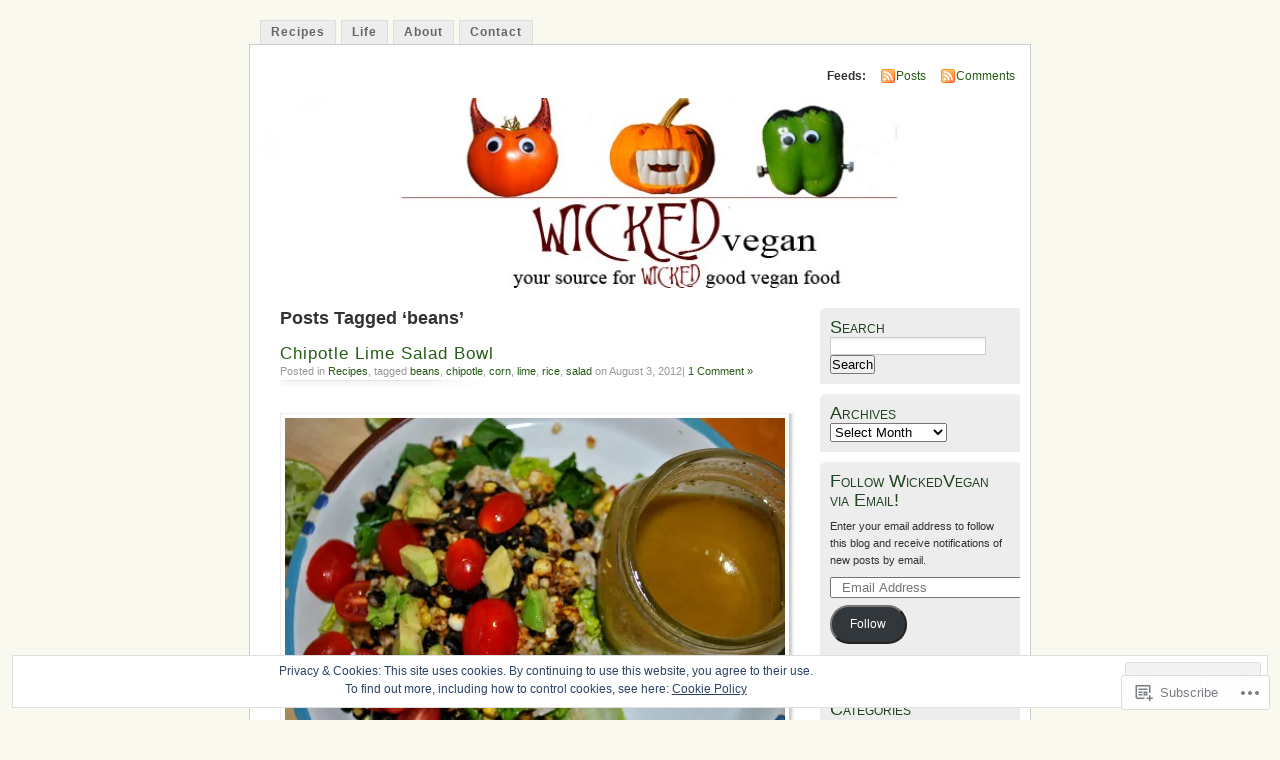

--- FILE ---
content_type: text/html; charset=UTF-8
request_url: https://wickedvegan.com/tag/beans/
body_size: 29704
content:
<!DOCTYPE html PUBLIC "-//W3C//DTD XHTML 1.0 Transitional//EN" "http://www.w3.org/TR/xhtml1/DTD/xhtml1-transitional.dtd">
<html xmlns="http://www.w3.org/1999/xhtml" lang="en">
<head profile="http://gmpg.org/xfn/11">
<meta http-equiv="Content-Type" content="text/html; charset=UTF-8" />
<title>beans | </title>
<link rel="pingback" href="https://wickedvegan.com/xmlrpc.php" />
<meta name='robots' content='max-image-preview:large' />

<!-- Async WordPress.com Remote Login -->
<script id="wpcom_remote_login_js">
var wpcom_remote_login_extra_auth = '';
function wpcom_remote_login_remove_dom_node_id( element_id ) {
	var dom_node = document.getElementById( element_id );
	if ( dom_node ) { dom_node.parentNode.removeChild( dom_node ); }
}
function wpcom_remote_login_remove_dom_node_classes( class_name ) {
	var dom_nodes = document.querySelectorAll( '.' + class_name );
	for ( var i = 0; i < dom_nodes.length; i++ ) {
		dom_nodes[ i ].parentNode.removeChild( dom_nodes[ i ] );
	}
}
function wpcom_remote_login_final_cleanup() {
	wpcom_remote_login_remove_dom_node_classes( "wpcom_remote_login_msg" );
	wpcom_remote_login_remove_dom_node_id( "wpcom_remote_login_key" );
	wpcom_remote_login_remove_dom_node_id( "wpcom_remote_login_validate" );
	wpcom_remote_login_remove_dom_node_id( "wpcom_remote_login_js" );
	wpcom_remote_login_remove_dom_node_id( "wpcom_request_access_iframe" );
	wpcom_remote_login_remove_dom_node_id( "wpcom_request_access_styles" );
}

// Watch for messages back from the remote login
window.addEventListener( "message", function( e ) {
	if ( e.origin === "https://r-login.wordpress.com" ) {
		var data = {};
		try {
			data = JSON.parse( e.data );
		} catch( e ) {
			wpcom_remote_login_final_cleanup();
			return;
		}

		if ( data.msg === 'LOGIN' ) {
			// Clean up the login check iframe
			wpcom_remote_login_remove_dom_node_id( "wpcom_remote_login_key" );

			var id_regex = new RegExp( /^[0-9]+$/ );
			var token_regex = new RegExp( /^.*|.*|.*$/ );
			if (
				token_regex.test( data.token )
				&& id_regex.test( data.wpcomid )
			) {
				// We have everything we need to ask for a login
				var script = document.createElement( "script" );
				script.setAttribute( "id", "wpcom_remote_login_validate" );
				script.src = '/remote-login.php?wpcom_remote_login=validate'
					+ '&wpcomid=' + data.wpcomid
					+ '&token=' + encodeURIComponent( data.token )
					+ '&host=' + window.location.protocol
					+ '//' + window.location.hostname
					+ '&postid=1069'
					+ '&is_singular=';
				document.body.appendChild( script );
			}

			return;
		}

		// Safari ITP, not logged in, so redirect
		if ( data.msg === 'LOGIN-REDIRECT' ) {
			window.location = 'https://wordpress.com/log-in?redirect_to=' + window.location.href;
			return;
		}

		// Safari ITP, storage access failed, remove the request
		if ( data.msg === 'LOGIN-REMOVE' ) {
			var css_zap = 'html { -webkit-transition: margin-top 1s; transition: margin-top 1s; } /* 9001 */ html { margin-top: 0 !important; } * html body { margin-top: 0 !important; } @media screen and ( max-width: 782px ) { html { margin-top: 0 !important; } * html body { margin-top: 0 !important; } }';
			var style_zap = document.createElement( 'style' );
			style_zap.type = 'text/css';
			style_zap.appendChild( document.createTextNode( css_zap ) );
			document.body.appendChild( style_zap );

			var e = document.getElementById( 'wpcom_request_access_iframe' );
			e.parentNode.removeChild( e );

			document.cookie = 'wordpress_com_login_access=denied; path=/; max-age=31536000';

			return;
		}

		// Safari ITP
		if ( data.msg === 'REQUEST_ACCESS' ) {
			console.log( 'request access: safari' );

			// Check ITP iframe enable/disable knob
			if ( wpcom_remote_login_extra_auth !== 'safari_itp_iframe' ) {
				return;
			}

			// If we are in a "private window" there is no ITP.
			var private_window = false;
			try {
				var opendb = window.openDatabase( null, null, null, null );
			} catch( e ) {
				private_window = true;
			}

			if ( private_window ) {
				console.log( 'private window' );
				return;
			}

			var iframe = document.createElement( 'iframe' );
			iframe.id = 'wpcom_request_access_iframe';
			iframe.setAttribute( 'scrolling', 'no' );
			iframe.setAttribute( 'sandbox', 'allow-storage-access-by-user-activation allow-scripts allow-same-origin allow-top-navigation-by-user-activation' );
			iframe.src = 'https://r-login.wordpress.com/remote-login.php?wpcom_remote_login=request_access&origin=' + encodeURIComponent( data.origin ) + '&wpcomid=' + encodeURIComponent( data.wpcomid );

			var css = 'html { -webkit-transition: margin-top 1s; transition: margin-top 1s; } /* 9001 */ html { margin-top: 46px !important; } * html body { margin-top: 46px !important; } @media screen and ( max-width: 660px ) { html { margin-top: 71px !important; } * html body { margin-top: 71px !important; } #wpcom_request_access_iframe { display: block; height: 71px !important; } } #wpcom_request_access_iframe { border: 0px; height: 46px; position: fixed; top: 0; left: 0; width: 100%; min-width: 100%; z-index: 99999; background: #23282d; } ';

			var style = document.createElement( 'style' );
			style.type = 'text/css';
			style.id = 'wpcom_request_access_styles';
			style.appendChild( document.createTextNode( css ) );
			document.body.appendChild( style );

			document.body.appendChild( iframe );
		}

		if ( data.msg === 'DONE' ) {
			wpcom_remote_login_final_cleanup();
		}
	}
}, false );

// Inject the remote login iframe after the page has had a chance to load
// more critical resources
window.addEventListener( "DOMContentLoaded", function( e ) {
	var iframe = document.createElement( "iframe" );
	iframe.style.display = "none";
	iframe.setAttribute( "scrolling", "no" );
	iframe.setAttribute( "id", "wpcom_remote_login_key" );
	iframe.src = "https://r-login.wordpress.com/remote-login.php"
		+ "?wpcom_remote_login=key"
		+ "&origin=aHR0cHM6Ly93aWNrZWR2ZWdhbi5jb20%3D"
		+ "&wpcomid=26818023"
		+ "&time=" + Math.floor( Date.now() / 1000 );
	document.body.appendChild( iframe );
}, false );
</script>
<link rel='dns-prefetch' href='//s0.wp.com' />
<link rel="alternate" type="application/rss+xml" title=" &raquo; Feed" href="https://wickedvegan.com/feed/" />
<link rel="alternate" type="application/rss+xml" title=" &raquo; Comments Feed" href="https://wickedvegan.com/comments/feed/" />
<link rel="alternate" type="application/rss+xml" title=" &raquo; beans Tag Feed" href="https://wickedvegan.com/tag/beans/feed/" />
	<script type="text/javascript">
		/* <![CDATA[ */
		function addLoadEvent(func) {
			var oldonload = window.onload;
			if (typeof window.onload != 'function') {
				window.onload = func;
			} else {
				window.onload = function () {
					oldonload();
					func();
				}
			}
		}
		/* ]]> */
	</script>
	<link crossorigin='anonymous' rel='stylesheet' id='all-css-0-1' href='/_static/??/wp-content/mu-plugins/widgets/eu-cookie-law/templates/style.css,/wp-content/mu-plugins/infinity/themes/pub/mistylook.css?m=1642463000j&cssminify=yes' type='text/css' media='all' />
<style id='wp-emoji-styles-inline-css'>

	img.wp-smiley, img.emoji {
		display: inline !important;
		border: none !important;
		box-shadow: none !important;
		height: 1em !important;
		width: 1em !important;
		margin: 0 0.07em !important;
		vertical-align: -0.1em !important;
		background: none !important;
		padding: 0 !important;
	}
/*# sourceURL=wp-emoji-styles-inline-css */
</style>
<link crossorigin='anonymous' rel='stylesheet' id='all-css-2-1' href='/wp-content/plugins/gutenberg-core/v22.2.0/build/styles/block-library/style.css?m=1764855221i&cssminify=yes' type='text/css' media='all' />
<style id='wp-block-library-inline-css'>
.has-text-align-justify {
	text-align:justify;
}
.has-text-align-justify{text-align:justify;}

/*# sourceURL=wp-block-library-inline-css */
</style><style id='global-styles-inline-css'>
:root{--wp--preset--aspect-ratio--square: 1;--wp--preset--aspect-ratio--4-3: 4/3;--wp--preset--aspect-ratio--3-4: 3/4;--wp--preset--aspect-ratio--3-2: 3/2;--wp--preset--aspect-ratio--2-3: 2/3;--wp--preset--aspect-ratio--16-9: 16/9;--wp--preset--aspect-ratio--9-16: 9/16;--wp--preset--color--black: #000000;--wp--preset--color--cyan-bluish-gray: #abb8c3;--wp--preset--color--white: #ffffff;--wp--preset--color--pale-pink: #f78da7;--wp--preset--color--vivid-red: #cf2e2e;--wp--preset--color--luminous-vivid-orange: #ff6900;--wp--preset--color--luminous-vivid-amber: #fcb900;--wp--preset--color--light-green-cyan: #7bdcb5;--wp--preset--color--vivid-green-cyan: #00d084;--wp--preset--color--pale-cyan-blue: #8ed1fc;--wp--preset--color--vivid-cyan-blue: #0693e3;--wp--preset--color--vivid-purple: #9b51e0;--wp--preset--gradient--vivid-cyan-blue-to-vivid-purple: linear-gradient(135deg,rgb(6,147,227) 0%,rgb(155,81,224) 100%);--wp--preset--gradient--light-green-cyan-to-vivid-green-cyan: linear-gradient(135deg,rgb(122,220,180) 0%,rgb(0,208,130) 100%);--wp--preset--gradient--luminous-vivid-amber-to-luminous-vivid-orange: linear-gradient(135deg,rgb(252,185,0) 0%,rgb(255,105,0) 100%);--wp--preset--gradient--luminous-vivid-orange-to-vivid-red: linear-gradient(135deg,rgb(255,105,0) 0%,rgb(207,46,46) 100%);--wp--preset--gradient--very-light-gray-to-cyan-bluish-gray: linear-gradient(135deg,rgb(238,238,238) 0%,rgb(169,184,195) 100%);--wp--preset--gradient--cool-to-warm-spectrum: linear-gradient(135deg,rgb(74,234,220) 0%,rgb(151,120,209) 20%,rgb(207,42,186) 40%,rgb(238,44,130) 60%,rgb(251,105,98) 80%,rgb(254,248,76) 100%);--wp--preset--gradient--blush-light-purple: linear-gradient(135deg,rgb(255,206,236) 0%,rgb(152,150,240) 100%);--wp--preset--gradient--blush-bordeaux: linear-gradient(135deg,rgb(254,205,165) 0%,rgb(254,45,45) 50%,rgb(107,0,62) 100%);--wp--preset--gradient--luminous-dusk: linear-gradient(135deg,rgb(255,203,112) 0%,rgb(199,81,192) 50%,rgb(65,88,208) 100%);--wp--preset--gradient--pale-ocean: linear-gradient(135deg,rgb(255,245,203) 0%,rgb(182,227,212) 50%,rgb(51,167,181) 100%);--wp--preset--gradient--electric-grass: linear-gradient(135deg,rgb(202,248,128) 0%,rgb(113,206,126) 100%);--wp--preset--gradient--midnight: linear-gradient(135deg,rgb(2,3,129) 0%,rgb(40,116,252) 100%);--wp--preset--font-size--small: 13px;--wp--preset--font-size--medium: 20px;--wp--preset--font-size--large: 36px;--wp--preset--font-size--x-large: 42px;--wp--preset--font-family--albert-sans: 'Albert Sans', sans-serif;--wp--preset--font-family--alegreya: Alegreya, serif;--wp--preset--font-family--arvo: Arvo, serif;--wp--preset--font-family--bodoni-moda: 'Bodoni Moda', serif;--wp--preset--font-family--bricolage-grotesque: 'Bricolage Grotesque', sans-serif;--wp--preset--font-family--cabin: Cabin, sans-serif;--wp--preset--font-family--chivo: Chivo, sans-serif;--wp--preset--font-family--commissioner: Commissioner, sans-serif;--wp--preset--font-family--cormorant: Cormorant, serif;--wp--preset--font-family--courier-prime: 'Courier Prime', monospace;--wp--preset--font-family--crimson-pro: 'Crimson Pro', serif;--wp--preset--font-family--dm-mono: 'DM Mono', monospace;--wp--preset--font-family--dm-sans: 'DM Sans', sans-serif;--wp--preset--font-family--dm-serif-display: 'DM Serif Display', serif;--wp--preset--font-family--domine: Domine, serif;--wp--preset--font-family--eb-garamond: 'EB Garamond', serif;--wp--preset--font-family--epilogue: Epilogue, sans-serif;--wp--preset--font-family--fahkwang: Fahkwang, sans-serif;--wp--preset--font-family--figtree: Figtree, sans-serif;--wp--preset--font-family--fira-sans: 'Fira Sans', sans-serif;--wp--preset--font-family--fjalla-one: 'Fjalla One', sans-serif;--wp--preset--font-family--fraunces: Fraunces, serif;--wp--preset--font-family--gabarito: Gabarito, system-ui;--wp--preset--font-family--ibm-plex-mono: 'IBM Plex Mono', monospace;--wp--preset--font-family--ibm-plex-sans: 'IBM Plex Sans', sans-serif;--wp--preset--font-family--ibarra-real-nova: 'Ibarra Real Nova', serif;--wp--preset--font-family--instrument-serif: 'Instrument Serif', serif;--wp--preset--font-family--inter: Inter, sans-serif;--wp--preset--font-family--josefin-sans: 'Josefin Sans', sans-serif;--wp--preset--font-family--jost: Jost, sans-serif;--wp--preset--font-family--libre-baskerville: 'Libre Baskerville', serif;--wp--preset--font-family--libre-franklin: 'Libre Franklin', sans-serif;--wp--preset--font-family--literata: Literata, serif;--wp--preset--font-family--lora: Lora, serif;--wp--preset--font-family--merriweather: Merriweather, serif;--wp--preset--font-family--montserrat: Montserrat, sans-serif;--wp--preset--font-family--newsreader: Newsreader, serif;--wp--preset--font-family--noto-sans-mono: 'Noto Sans Mono', sans-serif;--wp--preset--font-family--nunito: Nunito, sans-serif;--wp--preset--font-family--open-sans: 'Open Sans', sans-serif;--wp--preset--font-family--overpass: Overpass, sans-serif;--wp--preset--font-family--pt-serif: 'PT Serif', serif;--wp--preset--font-family--petrona: Petrona, serif;--wp--preset--font-family--piazzolla: Piazzolla, serif;--wp--preset--font-family--playfair-display: 'Playfair Display', serif;--wp--preset--font-family--plus-jakarta-sans: 'Plus Jakarta Sans', sans-serif;--wp--preset--font-family--poppins: Poppins, sans-serif;--wp--preset--font-family--raleway: Raleway, sans-serif;--wp--preset--font-family--roboto: Roboto, sans-serif;--wp--preset--font-family--roboto-slab: 'Roboto Slab', serif;--wp--preset--font-family--rubik: Rubik, sans-serif;--wp--preset--font-family--rufina: Rufina, serif;--wp--preset--font-family--sora: Sora, sans-serif;--wp--preset--font-family--source-sans-3: 'Source Sans 3', sans-serif;--wp--preset--font-family--source-serif-4: 'Source Serif 4', serif;--wp--preset--font-family--space-mono: 'Space Mono', monospace;--wp--preset--font-family--syne: Syne, sans-serif;--wp--preset--font-family--texturina: Texturina, serif;--wp--preset--font-family--urbanist: Urbanist, sans-serif;--wp--preset--font-family--work-sans: 'Work Sans', sans-serif;--wp--preset--spacing--20: 0.44rem;--wp--preset--spacing--30: 0.67rem;--wp--preset--spacing--40: 1rem;--wp--preset--spacing--50: 1.5rem;--wp--preset--spacing--60: 2.25rem;--wp--preset--spacing--70: 3.38rem;--wp--preset--spacing--80: 5.06rem;--wp--preset--shadow--natural: 6px 6px 9px rgba(0, 0, 0, 0.2);--wp--preset--shadow--deep: 12px 12px 50px rgba(0, 0, 0, 0.4);--wp--preset--shadow--sharp: 6px 6px 0px rgba(0, 0, 0, 0.2);--wp--preset--shadow--outlined: 6px 6px 0px -3px rgb(255, 255, 255), 6px 6px rgb(0, 0, 0);--wp--preset--shadow--crisp: 6px 6px 0px rgb(0, 0, 0);}:where(.is-layout-flex){gap: 0.5em;}:where(.is-layout-grid){gap: 0.5em;}body .is-layout-flex{display: flex;}.is-layout-flex{flex-wrap: wrap;align-items: center;}.is-layout-flex > :is(*, div){margin: 0;}body .is-layout-grid{display: grid;}.is-layout-grid > :is(*, div){margin: 0;}:where(.wp-block-columns.is-layout-flex){gap: 2em;}:where(.wp-block-columns.is-layout-grid){gap: 2em;}:where(.wp-block-post-template.is-layout-flex){gap: 1.25em;}:where(.wp-block-post-template.is-layout-grid){gap: 1.25em;}.has-black-color{color: var(--wp--preset--color--black) !important;}.has-cyan-bluish-gray-color{color: var(--wp--preset--color--cyan-bluish-gray) !important;}.has-white-color{color: var(--wp--preset--color--white) !important;}.has-pale-pink-color{color: var(--wp--preset--color--pale-pink) !important;}.has-vivid-red-color{color: var(--wp--preset--color--vivid-red) !important;}.has-luminous-vivid-orange-color{color: var(--wp--preset--color--luminous-vivid-orange) !important;}.has-luminous-vivid-amber-color{color: var(--wp--preset--color--luminous-vivid-amber) !important;}.has-light-green-cyan-color{color: var(--wp--preset--color--light-green-cyan) !important;}.has-vivid-green-cyan-color{color: var(--wp--preset--color--vivid-green-cyan) !important;}.has-pale-cyan-blue-color{color: var(--wp--preset--color--pale-cyan-blue) !important;}.has-vivid-cyan-blue-color{color: var(--wp--preset--color--vivid-cyan-blue) !important;}.has-vivid-purple-color{color: var(--wp--preset--color--vivid-purple) !important;}.has-black-background-color{background-color: var(--wp--preset--color--black) !important;}.has-cyan-bluish-gray-background-color{background-color: var(--wp--preset--color--cyan-bluish-gray) !important;}.has-white-background-color{background-color: var(--wp--preset--color--white) !important;}.has-pale-pink-background-color{background-color: var(--wp--preset--color--pale-pink) !important;}.has-vivid-red-background-color{background-color: var(--wp--preset--color--vivid-red) !important;}.has-luminous-vivid-orange-background-color{background-color: var(--wp--preset--color--luminous-vivid-orange) !important;}.has-luminous-vivid-amber-background-color{background-color: var(--wp--preset--color--luminous-vivid-amber) !important;}.has-light-green-cyan-background-color{background-color: var(--wp--preset--color--light-green-cyan) !important;}.has-vivid-green-cyan-background-color{background-color: var(--wp--preset--color--vivid-green-cyan) !important;}.has-pale-cyan-blue-background-color{background-color: var(--wp--preset--color--pale-cyan-blue) !important;}.has-vivid-cyan-blue-background-color{background-color: var(--wp--preset--color--vivid-cyan-blue) !important;}.has-vivid-purple-background-color{background-color: var(--wp--preset--color--vivid-purple) !important;}.has-black-border-color{border-color: var(--wp--preset--color--black) !important;}.has-cyan-bluish-gray-border-color{border-color: var(--wp--preset--color--cyan-bluish-gray) !important;}.has-white-border-color{border-color: var(--wp--preset--color--white) !important;}.has-pale-pink-border-color{border-color: var(--wp--preset--color--pale-pink) !important;}.has-vivid-red-border-color{border-color: var(--wp--preset--color--vivid-red) !important;}.has-luminous-vivid-orange-border-color{border-color: var(--wp--preset--color--luminous-vivid-orange) !important;}.has-luminous-vivid-amber-border-color{border-color: var(--wp--preset--color--luminous-vivid-amber) !important;}.has-light-green-cyan-border-color{border-color: var(--wp--preset--color--light-green-cyan) !important;}.has-vivid-green-cyan-border-color{border-color: var(--wp--preset--color--vivid-green-cyan) !important;}.has-pale-cyan-blue-border-color{border-color: var(--wp--preset--color--pale-cyan-blue) !important;}.has-vivid-cyan-blue-border-color{border-color: var(--wp--preset--color--vivid-cyan-blue) !important;}.has-vivid-purple-border-color{border-color: var(--wp--preset--color--vivid-purple) !important;}.has-vivid-cyan-blue-to-vivid-purple-gradient-background{background: var(--wp--preset--gradient--vivid-cyan-blue-to-vivid-purple) !important;}.has-light-green-cyan-to-vivid-green-cyan-gradient-background{background: var(--wp--preset--gradient--light-green-cyan-to-vivid-green-cyan) !important;}.has-luminous-vivid-amber-to-luminous-vivid-orange-gradient-background{background: var(--wp--preset--gradient--luminous-vivid-amber-to-luminous-vivid-orange) !important;}.has-luminous-vivid-orange-to-vivid-red-gradient-background{background: var(--wp--preset--gradient--luminous-vivid-orange-to-vivid-red) !important;}.has-very-light-gray-to-cyan-bluish-gray-gradient-background{background: var(--wp--preset--gradient--very-light-gray-to-cyan-bluish-gray) !important;}.has-cool-to-warm-spectrum-gradient-background{background: var(--wp--preset--gradient--cool-to-warm-spectrum) !important;}.has-blush-light-purple-gradient-background{background: var(--wp--preset--gradient--blush-light-purple) !important;}.has-blush-bordeaux-gradient-background{background: var(--wp--preset--gradient--blush-bordeaux) !important;}.has-luminous-dusk-gradient-background{background: var(--wp--preset--gradient--luminous-dusk) !important;}.has-pale-ocean-gradient-background{background: var(--wp--preset--gradient--pale-ocean) !important;}.has-electric-grass-gradient-background{background: var(--wp--preset--gradient--electric-grass) !important;}.has-midnight-gradient-background{background: var(--wp--preset--gradient--midnight) !important;}.has-small-font-size{font-size: var(--wp--preset--font-size--small) !important;}.has-medium-font-size{font-size: var(--wp--preset--font-size--medium) !important;}.has-large-font-size{font-size: var(--wp--preset--font-size--large) !important;}.has-x-large-font-size{font-size: var(--wp--preset--font-size--x-large) !important;}.has-albert-sans-font-family{font-family: var(--wp--preset--font-family--albert-sans) !important;}.has-alegreya-font-family{font-family: var(--wp--preset--font-family--alegreya) !important;}.has-arvo-font-family{font-family: var(--wp--preset--font-family--arvo) !important;}.has-bodoni-moda-font-family{font-family: var(--wp--preset--font-family--bodoni-moda) !important;}.has-bricolage-grotesque-font-family{font-family: var(--wp--preset--font-family--bricolage-grotesque) !important;}.has-cabin-font-family{font-family: var(--wp--preset--font-family--cabin) !important;}.has-chivo-font-family{font-family: var(--wp--preset--font-family--chivo) !important;}.has-commissioner-font-family{font-family: var(--wp--preset--font-family--commissioner) !important;}.has-cormorant-font-family{font-family: var(--wp--preset--font-family--cormorant) !important;}.has-courier-prime-font-family{font-family: var(--wp--preset--font-family--courier-prime) !important;}.has-crimson-pro-font-family{font-family: var(--wp--preset--font-family--crimson-pro) !important;}.has-dm-mono-font-family{font-family: var(--wp--preset--font-family--dm-mono) !important;}.has-dm-sans-font-family{font-family: var(--wp--preset--font-family--dm-sans) !important;}.has-dm-serif-display-font-family{font-family: var(--wp--preset--font-family--dm-serif-display) !important;}.has-domine-font-family{font-family: var(--wp--preset--font-family--domine) !important;}.has-eb-garamond-font-family{font-family: var(--wp--preset--font-family--eb-garamond) !important;}.has-epilogue-font-family{font-family: var(--wp--preset--font-family--epilogue) !important;}.has-fahkwang-font-family{font-family: var(--wp--preset--font-family--fahkwang) !important;}.has-figtree-font-family{font-family: var(--wp--preset--font-family--figtree) !important;}.has-fira-sans-font-family{font-family: var(--wp--preset--font-family--fira-sans) !important;}.has-fjalla-one-font-family{font-family: var(--wp--preset--font-family--fjalla-one) !important;}.has-fraunces-font-family{font-family: var(--wp--preset--font-family--fraunces) !important;}.has-gabarito-font-family{font-family: var(--wp--preset--font-family--gabarito) !important;}.has-ibm-plex-mono-font-family{font-family: var(--wp--preset--font-family--ibm-plex-mono) !important;}.has-ibm-plex-sans-font-family{font-family: var(--wp--preset--font-family--ibm-plex-sans) !important;}.has-ibarra-real-nova-font-family{font-family: var(--wp--preset--font-family--ibarra-real-nova) !important;}.has-instrument-serif-font-family{font-family: var(--wp--preset--font-family--instrument-serif) !important;}.has-inter-font-family{font-family: var(--wp--preset--font-family--inter) !important;}.has-josefin-sans-font-family{font-family: var(--wp--preset--font-family--josefin-sans) !important;}.has-jost-font-family{font-family: var(--wp--preset--font-family--jost) !important;}.has-libre-baskerville-font-family{font-family: var(--wp--preset--font-family--libre-baskerville) !important;}.has-libre-franklin-font-family{font-family: var(--wp--preset--font-family--libre-franklin) !important;}.has-literata-font-family{font-family: var(--wp--preset--font-family--literata) !important;}.has-lora-font-family{font-family: var(--wp--preset--font-family--lora) !important;}.has-merriweather-font-family{font-family: var(--wp--preset--font-family--merriweather) !important;}.has-montserrat-font-family{font-family: var(--wp--preset--font-family--montserrat) !important;}.has-newsreader-font-family{font-family: var(--wp--preset--font-family--newsreader) !important;}.has-noto-sans-mono-font-family{font-family: var(--wp--preset--font-family--noto-sans-mono) !important;}.has-nunito-font-family{font-family: var(--wp--preset--font-family--nunito) !important;}.has-open-sans-font-family{font-family: var(--wp--preset--font-family--open-sans) !important;}.has-overpass-font-family{font-family: var(--wp--preset--font-family--overpass) !important;}.has-pt-serif-font-family{font-family: var(--wp--preset--font-family--pt-serif) !important;}.has-petrona-font-family{font-family: var(--wp--preset--font-family--petrona) !important;}.has-piazzolla-font-family{font-family: var(--wp--preset--font-family--piazzolla) !important;}.has-playfair-display-font-family{font-family: var(--wp--preset--font-family--playfair-display) !important;}.has-plus-jakarta-sans-font-family{font-family: var(--wp--preset--font-family--plus-jakarta-sans) !important;}.has-poppins-font-family{font-family: var(--wp--preset--font-family--poppins) !important;}.has-raleway-font-family{font-family: var(--wp--preset--font-family--raleway) !important;}.has-roboto-font-family{font-family: var(--wp--preset--font-family--roboto) !important;}.has-roboto-slab-font-family{font-family: var(--wp--preset--font-family--roboto-slab) !important;}.has-rubik-font-family{font-family: var(--wp--preset--font-family--rubik) !important;}.has-rufina-font-family{font-family: var(--wp--preset--font-family--rufina) !important;}.has-sora-font-family{font-family: var(--wp--preset--font-family--sora) !important;}.has-source-sans-3-font-family{font-family: var(--wp--preset--font-family--source-sans-3) !important;}.has-source-serif-4-font-family{font-family: var(--wp--preset--font-family--source-serif-4) !important;}.has-space-mono-font-family{font-family: var(--wp--preset--font-family--space-mono) !important;}.has-syne-font-family{font-family: var(--wp--preset--font-family--syne) !important;}.has-texturina-font-family{font-family: var(--wp--preset--font-family--texturina) !important;}.has-urbanist-font-family{font-family: var(--wp--preset--font-family--urbanist) !important;}.has-work-sans-font-family{font-family: var(--wp--preset--font-family--work-sans) !important;}
/*# sourceURL=global-styles-inline-css */
</style>

<style id='classic-theme-styles-inline-css'>
/*! This file is auto-generated */
.wp-block-button__link{color:#fff;background-color:#32373c;border-radius:9999px;box-shadow:none;text-decoration:none;padding:calc(.667em + 2px) calc(1.333em + 2px);font-size:1.125em}.wp-block-file__button{background:#32373c;color:#fff;text-decoration:none}
/*# sourceURL=/wp-includes/css/classic-themes.min.css */
</style>
<link crossorigin='anonymous' rel='stylesheet' id='all-css-4-1' href='/_static/??-eJyFkFtuw0AIRTdUjFxbafpRdS1+kCnN4BkNOI/dBydqk6iS+4MA3QNc8JhhSJPRZJjjHHhSHFIf07BXfK3qbVWDsuRIUOhQtTiy2q8C1M6RqkH1BR8GyQz3WYW8L7mzRSE0ckeRxGVr2JHHQOa4/uRgdFpHsq+Bvs+FVMGj8CxgX75L/3C3Nua5R+HFREp7/NdMIbcdPA3Xw+7lGhQogT+rM07TUwG72HFZ0E/5qN/aevPeNM32+wLZapYX&cssminify=yes' type='text/css' media='all' />
<link crossorigin='anonymous' rel='stylesheet' id='print-css-5-1' href='/wp-content/mu-plugins/global-print/global-print.css?m=1465851035i&cssminify=yes' type='text/css' media='print' />
<style id='jetpack-global-styles-frontend-style-inline-css'>
:root { --font-headings: unset; --font-base: unset; --font-headings-default: -apple-system,BlinkMacSystemFont,"Segoe UI",Roboto,Oxygen-Sans,Ubuntu,Cantarell,"Helvetica Neue",sans-serif; --font-base-default: -apple-system,BlinkMacSystemFont,"Segoe UI",Roboto,Oxygen-Sans,Ubuntu,Cantarell,"Helvetica Neue",sans-serif;}
/*# sourceURL=jetpack-global-styles-frontend-style-inline-css */
</style>
<link crossorigin='anonymous' rel='stylesheet' id='all-css-8-1' href='/wp-content/themes/h4/global.css?m=1420737423i&cssminify=yes' type='text/css' media='all' />
<script type="text/javascript" id="wpcom-actionbar-placeholder-js-extra">
/* <![CDATA[ */
var actionbardata = {"siteID":"26818023","postID":"0","siteURL":"https://wickedvegan.com","xhrURL":"https://wickedvegan.com/wp-admin/admin-ajax.php","nonce":"7ed99205b0","isLoggedIn":"","statusMessage":"","subsEmailDefault":"instantly","proxyScriptUrl":"https://s0.wp.com/wp-content/js/wpcom-proxy-request.js?m=1513050504i&amp;ver=20211021","i18n":{"followedText":"New posts from this site will now appear in your \u003Ca href=\"https://wordpress.com/reader\"\u003EReader\u003C/a\u003E","foldBar":"Collapse this bar","unfoldBar":"Expand this bar","shortLinkCopied":"Shortlink copied to clipboard."}};
//# sourceURL=wpcom-actionbar-placeholder-js-extra
/* ]]> */
</script>
<script type="text/javascript" id="jetpack-mu-wpcom-settings-js-before">
/* <![CDATA[ */
var JETPACK_MU_WPCOM_SETTINGS = {"assetsUrl":"https://s0.wp.com/wp-content/mu-plugins/jetpack-mu-wpcom-plugin/moon/jetpack_vendor/automattic/jetpack-mu-wpcom/src/build/"};
//# sourceURL=jetpack-mu-wpcom-settings-js-before
/* ]]> */
</script>
<script crossorigin='anonymous' type='text/javascript'  src='/_static/??/wp-content/js/rlt-proxy.js,/wp-content/blog-plugins/wordads-classes/js/cmp/v2/cmp-non-gdpr.js?m=1720530689j'></script>
<script type="text/javascript" id="rlt-proxy-js-after">
/* <![CDATA[ */
	rltInitialize( {"token":null,"iframeOrigins":["https:\/\/widgets.wp.com"]} );
//# sourceURL=rlt-proxy-js-after
/* ]]> */
</script>
<link rel="EditURI" type="application/rsd+xml" title="RSD" href="https://wickedvegandotcom.wordpress.com/xmlrpc.php?rsd" />
<meta name="generator" content="WordPress.com" />

<!-- Jetpack Open Graph Tags -->
<meta property="og:type" content="website" />
<meta property="og:title" content="beans" />
<meta property="og:url" content="https://wickedvegan.com/tag/beans/" />
<meta property="og:image" content="https://s0.wp.com/i/blank.jpg?m=1383295312i" />
<meta property="og:image:width" content="200" />
<meta property="og:image:height" content="200" />
<meta property="og:image:alt" content="" />
<meta property="og:locale" content="en_US" />

<!-- End Jetpack Open Graph Tags -->
<link rel="shortcut icon" type="image/x-icon" href="https://s0.wp.com/i/favicon.ico?m=1713425267i" sizes="16x16 24x24 32x32 48x48" />
<link rel="icon" type="image/x-icon" href="https://s0.wp.com/i/favicon.ico?m=1713425267i" sizes="16x16 24x24 32x32 48x48" />
<link rel="apple-touch-icon" href="https://s0.wp.com/i/webclip.png?m=1713868326i" />
<link rel='openid.server' href='https://wickedvegan.com/?openidserver=1' />
<link rel='openid.delegate' href='https://wickedvegan.com/' />
<link rel="search" type="application/opensearchdescription+xml" href="https://wickedvegan.com/osd.xml" title="" />
<link rel="search" type="application/opensearchdescription+xml" href="https://s1.wp.com/opensearch.xml" title="WordPress.com" />
		<style id="wpcom-hotfix-masterbar-style">
			@media screen and (min-width: 783px) {
				#wpadminbar .quicklinks li#wp-admin-bar-my-account.with-avatar > a img {
					margin-top: 5px;
				}
			}
		</style>
		<meta name="description" content="Posts about beans written by Erin" />
<style type="text/css">
			#header h1 a,
		#header h2 {
			color: #265E15 !important;
		}
				#headerimage {
			background: url('https://wickedvegan.com/wp-content/uploads/2011/10/cropped-wicked-good-banner-23.jpg') no-repeat;
			height: 200px;
		}
	</style>
		<script type="text/javascript">

			window.doNotSellCallback = function() {

				var linkElements = [
					'a[href="https://wordpress.com/?ref=footer_blog"]',
					'a[href="https://wordpress.com/?ref=footer_website"]',
					'a[href="https://wordpress.com/?ref=vertical_footer"]',
					'a[href^="https://wordpress.com/?ref=footer_segment_"]',
				].join(',');

				var dnsLink = document.createElement( 'a' );
				dnsLink.href = 'https://wordpress.com/advertising-program-optout/';
				dnsLink.classList.add( 'do-not-sell-link' );
				dnsLink.rel = 'nofollow';
				dnsLink.style.marginLeft = '0.5em';
				dnsLink.textContent = 'Do Not Sell or Share My Personal Information';

				var creditLinks = document.querySelectorAll( linkElements );

				if ( 0 === creditLinks.length ) {
					return false;
				}

				Array.prototype.forEach.call( creditLinks, function( el ) {
					el.insertAdjacentElement( 'afterend', dnsLink );
				});

				return true;
			};

		</script>
		<script type="text/javascript">
	window.google_analytics_uacct = "UA-52447-2";
</script>

<script type="text/javascript">
	var _gaq = _gaq || [];
	_gaq.push(['_setAccount', 'UA-52447-2']);
	_gaq.push(['_gat._anonymizeIp']);
	_gaq.push(['_setDomainName', 'none']);
	_gaq.push(['_setAllowLinker', true]);
	_gaq.push(['_initData']);
	_gaq.push(['_trackPageview']);

	(function() {
		var ga = document.createElement('script'); ga.type = 'text/javascript'; ga.async = true;
		ga.src = ('https:' == document.location.protocol ? 'https://ssl' : 'http://www') + '.google-analytics.com/ga.js';
		(document.getElementsByTagName('head')[0] || document.getElementsByTagName('body')[0]).appendChild(ga);
	})();
</script>
<link crossorigin='anonymous' rel='stylesheet' id='all-css-0-3' href='/_static/??-eJyVjkEKwkAMRS9kG2rR4kI8irTpIGknyTCZ0OtXsRXc6fJ9Ho8PS6pQpQQpwF6l6A8SgymU1OO8MbCqwJ0EYYiKs4EtlEKu0ewAvxdYR4/BAPusbiF+pH34N/i+5BRHMB8MM6VC+pS/qGaSV/nG16Y7tZfu3DbHaQXdH15M&cssminify=yes' type='text/css' media='all' />
</head>
<body id="section-index" class="archive tag tag-beans tag-18667 wp-theme-pubmistylook customizer-styles-applied jetpack-reblog-enabled">


<div id="navigation" class="clearfix">
	<div class="menu"><ul id="menu-custom-menu" class="menu"><li id="menu-item-197" class="menu-item menu-item-type-taxonomy menu-item-object-category menu-item-197"><a href="https://wickedvegan.com/category/recipes/">Recipes</a></li>
<li id="menu-item-198" class="menu-item menu-item-type-taxonomy menu-item-object-category menu-item-198"><a href="https://wickedvegan.com/category/life/">Life</a></li>
<li id="menu-item-196" class="menu-item menu-item-type-post_type menu-item-object-page menu-item-196"><a href="https://wickedvegan.com/about/">About</a></li>
<li id="menu-item-195" class="menu-item menu-item-type-post_type menu-item-object-page menu-item-195"><a href="https://wickedvegan.com/contact/">Contact</a></li>
</ul></div></div><!-- end id:navigation -->

<div id="container">

<div id="header">
<h1><a href="https://wickedvegan.com/" title=""></a></h1>
<h2></h2>
</div><!-- end id:header -->


	
		<div id="feedarea">
	<dl>
		<dt><strong>Feeds:</strong></dt>

			<dd><a href="https://wickedvegan.com/feed/">Posts</a></dd>
	
			<dd><a href="https://wickedvegan.com/comments/feed/">Comments</a></dd>
		</dl>
	</div><!-- end id:feedarea -->
	
	<div id="headerimage">
</div><!-- end id:headerimage -->

<div id="content">
<div id="content-main">
	              <h2 class="pagetitle">Posts Tagged &#8216;beans&#8217;</h2>
      		
			<div class="post-1069 post type-post status-publish format-standard hentry category-recipes tag-beans tag-chipotle tag-corn tag-lime tag-rice tag-salad" id="post-1069">
				<div class="posttitle">
					<h2><a href="https://wickedvegan.com/2012/08/03/chipotle-lime-salad-bowl/" rel="bookmark">Chipotle Lime Salad&nbsp;Bowl</a></h2>
					<p class="post-info">
					Posted in <a href="https://wickedvegan.com/category/recipes/" rel="category tag">Recipes</a>, tagged <a href="https://wickedvegan.com/tag/beans/" rel="tag">beans</a>, <a href="https://wickedvegan.com/tag/chipotle/" rel="tag">chipotle</a>, <a href="https://wickedvegan.com/tag/corn/" rel="tag">corn</a>, <a href="https://wickedvegan.com/tag/lime/" rel="tag">lime</a>, <a href="https://wickedvegan.com/tag/rice/" rel="tag">rice</a>, <a href="https://wickedvegan.com/tag/salad/" rel="tag">salad</a> on August 3, 2012|
													<a href="https://wickedvegan.com/2012/08/03/chipotle-lime-salad-bowl/#comments">1 Comment &#187;</a>											</p>
				</div>

				<div class="entry">
					<p><a href="https://wickedvegan.com/wp-content/uploads/2012/08/cls2.jpg"><img data-attachment-id="1082" data-permalink="https://wickedvegan.com/2012/08/03/chipotle-lime-salad-bowl/cls2/" data-orig-file="https://wickedvegan.com/wp-content/uploads/2012/08/cls2.jpg" data-orig-size="3311,2217" data-comments-opened="1" data-image-meta="{&quot;aperture&quot;:&quot;4.8&quot;,&quot;credit&quot;:&quot;&quot;,&quot;camera&quot;:&quot;NIKON D3000&quot;,&quot;caption&quot;:&quot;&quot;,&quot;created_timestamp&quot;:&quot;1343928786&quot;,&quot;copyright&quot;:&quot;&quot;,&quot;focal_length&quot;:&quot;32&quot;,&quot;iso&quot;:&quot;200&quot;,&quot;shutter_speed&quot;:&quot;0.016666666666667&quot;,&quot;title&quot;:&quot;&quot;}" data-image-title="cls2" data-image-description="" data-image-caption="" data-medium-file="https://wickedvegan.com/wp-content/uploads/2012/08/cls2.jpg?w=300" data-large-file="https://wickedvegan.com/wp-content/uploads/2012/08/cls2.jpg?w=500" class="aligncenter size-full wp-image-1082" title="cls2" src="https://wickedvegan.com/wp-content/uploads/2012/08/cls2.jpg?w=500&#038;h=334" alt="" width="500" height="334" srcset="https://wickedvegan.com/wp-content/uploads/2012/08/cls2.jpg?w=500&amp;h=335 500w, https://wickedvegan.com/wp-content/uploads/2012/08/cls2.jpg?w=1000&amp;h=670 1000w, https://wickedvegan.com/wp-content/uploads/2012/08/cls2.jpg?w=150&amp;h=100 150w, https://wickedvegan.com/wp-content/uploads/2012/08/cls2.jpg?w=300&amp;h=201 300w, https://wickedvegan.com/wp-content/uploads/2012/08/cls2.jpg?w=768&amp;h=514 768w" sizes="(max-width: 500px) 100vw, 500px" /></a></p>
<p>Happy Friday, Everyone!</p>
<p>I wish I could say I was looking forward to this weekend but I am working Saturday and Sunday so I&#8217;m not going to get too much of a break! I will be getting to try a new vegan restaurant with my book club, though, which I&#8217;m super excited for. Our book this month was <a href="http://www.barnesandnoble.com/w/name-of-the-wind-patrick-rothfuss/1100178957?ean=9780756404741">Name of the Wind by Patrick Rothfuss</a>. It is a really well-written fantasy novel. But not like campy fantasy with dragons.  Not that I don&#8217;t love a campy fantasy  novel every now and than! This just isn&#8217;t one of them. Anyway, now that I have given hands down one of the most vague reviews ever, go check it out.</p>
<p>Know what else you should check out? This music video:</p>
<span class="embed-youtube" style="text-align:center; display: block;"><iframe class="youtube-player" width="500" height="282" src="https://www.youtube.com/embed/sENM2wA_FTg?version=3&#038;rel=1&#038;showsearch=0&#038;showinfo=1&#038;iv_load_policy=1&#038;fs=1&#038;hl=en&#038;autohide=2&#038;wmode=transparent" allowfullscreen="true" style="border:0;" sandbox="allow-scripts allow-same-origin allow-popups allow-presentation allow-popups-to-escape-sandbox"></iframe></span>
<p>I&#8217;ve been meaning to post this video forever because I cannot get enough of this song but it just hasn&#8217;t happened. So here! Check them out!</p>
<p>And last but not least, you should not only check out this salad, you should definitely make it! The ingredients and steps sound complicated but you can take short-cuts. For instance, instead of dried beans you could used canned  and in place of corn on the cob, you could used canned or frozen. Or, you can make all the components (rice, black beans, and corn-on-the-cob) a head of time so that when you are ready to make the salad, everything comes together quickly.</p>
<p><a href="https://wickedvegan.com/wp-content/uploads/2012/08/cls4.jpg"><img data-attachment-id="1084" data-permalink="https://wickedvegan.com/2012/08/03/chipotle-lime-salad-bowl/cls4/" data-orig-file="https://wickedvegan.com/wp-content/uploads/2012/08/cls4.jpg" data-orig-size="3311,2217" data-comments-opened="1" data-image-meta="{&quot;aperture&quot;:&quot;4.8&quot;,&quot;credit&quot;:&quot;&quot;,&quot;camera&quot;:&quot;NIKON D3000&quot;,&quot;caption&quot;:&quot;&quot;,&quot;created_timestamp&quot;:&quot;1343928793&quot;,&quot;copyright&quot;:&quot;&quot;,&quot;focal_length&quot;:&quot;32&quot;,&quot;iso&quot;:&quot;200&quot;,&quot;shutter_speed&quot;:&quot;0.016666666666667&quot;,&quot;title&quot;:&quot;&quot;}" data-image-title="cls4" data-image-description="" data-image-caption="" data-medium-file="https://wickedvegan.com/wp-content/uploads/2012/08/cls4.jpg?w=300" data-large-file="https://wickedvegan.com/wp-content/uploads/2012/08/cls4.jpg?w=500" class="aligncenter size-full wp-image-1084" title="cls4" src="https://wickedvegan.com/wp-content/uploads/2012/08/cls4.jpg?w=500&#038;h=334" alt="" width="500" height="334" srcset="https://wickedvegan.com/wp-content/uploads/2012/08/cls4.jpg?w=500&amp;h=335 500w, https://wickedvegan.com/wp-content/uploads/2012/08/cls4.jpg?w=1000&amp;h=670 1000w, https://wickedvegan.com/wp-content/uploads/2012/08/cls4.jpg?w=150&amp;h=100 150w, https://wickedvegan.com/wp-content/uploads/2012/08/cls4.jpg?w=300&amp;h=201 300w, https://wickedvegan.com/wp-content/uploads/2012/08/cls4.jpg?w=768&amp;h=514 768w" sizes="(max-width: 500px) 100vw, 500px" /></a></p>
<p><strong><span style="text-decoration:underline;">Chipotle Lime Salad Bowl<br />
</span></strong><em>adapted from </em><a href="http://tastykitchen.com/blog/2012/07/chipotle-shrimp-salad-bowls/"><em>Tasty Kitchen</em></a><em>; measurements based off </em><em><a href="http://rabbitfoodformybunnyteeth.com/the-rabbit-food-pyramid/">RFFMBT pyramid<br />
s</a>erves 4</em></p>
<p>1 c. uncooked brown basmati rice<br />
1 c. dried black beans (if you use canned, you want 2 cups)<br />
4 c. romaine lettuce (3-4 hearts of romaine)<br />
4 ears of corn (or 2 cups of frozen)<br />
2 c. cherry tomatoes<br />
2 avocadoes<br />
1 pinch of salt<br />
1 pinch of pepper<br />
1 tsp cumin<br />
1 tsp chili powder</p>
<p>If you are using dried black beans, cover the beans with hot water, put a cover on the pot and bring to boil. Let boil for 3 minutes. Remove from heat and let sit for 1 hour. Do not remove the cover.</p>
<p>Once you have let the beans &#8216;fast soak&#8217;, drain and refill with water and let the beans simmer for about 1  hour and 45 minutes. Drain remaining liquid and set beans aside.</p>
<p>While the beans are cooking, start the basmati rice.  Follow the packages instructions.</p>
<p>While the rice and beans are cooking, start the corn on the cob. Bring a large pot of water to boil. Place the corn on the cob in the water and boil for about 8 minutes. Let cool.</p>
<p>Once your corn is cool, remove the corn from the cob. Place your corn and 2 cups of beans in a hot skillet with your cumin and chili powder. Cook until warm and well mixed.</p>
<p>To assemble your salad, combine lettuce, rice, beans and corn mixture, tomatoes and avocado and drizzle with dressing.</p>
<p>If you are bringing this for lunch or on the go, chop up 1 cup of lettuce, 1/2 c. tomatoes and 1/4 avocado in one container. Place 1/2 cup of rice and 1 cup of the bean/corn mixture into a smaller, separate container so you can warm it before eating.</p>
<p><span style="text-decoration:underline;"><strong>Dressing</strong></span><br />
from <a href="http://www.cdkitchen.com/recipes/recs/10/ChipotleLime_Vinaigrette42257.shtml">CDKitchen.com</a></p>
<ul>
<li>1/2 c olive oil</li>
<li>1/4 c fresh lime juice</li>
<li>1 tsp minced garlic</li>
<li>1 TBSP minced chipotle peppers in adobo sauce</li>
<li>1/4 c roughlychopped fresh cilantro</li>
<li>2 tsp cumin</li>
<li>salt and pepper to taste</li>
</ul>
<p>Whisk all the ingredients together. Can be used right away but tastes best when allowed to sit over night.</p>
<p>Like I said, it&#8217;s a bit of a process. I made the rice, beans, corn and dressing on Sunday afternoon. Then, the night before work, I place all my veggies together and all my warm ingredients together. It comes together pretty quickly! It&#8217;s a super yummy and filling salad so definitely give it a try!</p>
<p>I also made this by ditching the dressing, mixing the rice and beans with chipotle salsa (found in the mexican food section of your grocery store, next to the chipotle in adobo sauce) instead of the cumin and chili powder, and using the juice of half a lime for my dressing and it was delicious! Since you already have a healthy fat on the salad (avocado), it gets rid of all the olive oil in the dressing but keeps the chipotle lime flavor. Either way, this salad is delicious!</p>
<p><a href="https://wickedvegan.com/wp-content/uploads/2012/08/cls3.jpg"><img data-attachment-id="1083" data-permalink="https://wickedvegan.com/2012/08/03/chipotle-lime-salad-bowl/cls3/" data-orig-file="https://wickedvegan.com/wp-content/uploads/2012/08/cls3.jpg" data-orig-size="3311,2217" data-comments-opened="1" data-image-meta="{&quot;aperture&quot;:&quot;4.8&quot;,&quot;credit&quot;:&quot;&quot;,&quot;camera&quot;:&quot;NIKON D3000&quot;,&quot;caption&quot;:&quot;&quot;,&quot;created_timestamp&quot;:&quot;1343928761&quot;,&quot;copyright&quot;:&quot;&quot;,&quot;focal_length&quot;:&quot;32&quot;,&quot;iso&quot;:&quot;180&quot;,&quot;shutter_speed&quot;:&quot;0.016666666666667&quot;,&quot;title&quot;:&quot;&quot;}" data-image-title="cls3" data-image-description="" data-image-caption="" data-medium-file="https://wickedvegan.com/wp-content/uploads/2012/08/cls3.jpg?w=300" data-large-file="https://wickedvegan.com/wp-content/uploads/2012/08/cls3.jpg?w=500" class="aligncenter size-full wp-image-1083" title="cls3" src="https://wickedvegan.com/wp-content/uploads/2012/08/cls3.jpg?w=500&#038;h=334" alt="" width="500" height="334" srcset="https://wickedvegan.com/wp-content/uploads/2012/08/cls3.jpg?w=500&amp;h=335 500w, https://wickedvegan.com/wp-content/uploads/2012/08/cls3.jpg?w=1000&amp;h=670 1000w, https://wickedvegan.com/wp-content/uploads/2012/08/cls3.jpg?w=150&amp;h=100 150w, https://wickedvegan.com/wp-content/uploads/2012/08/cls3.jpg?w=300&amp;h=201 300w, https://wickedvegan.com/wp-content/uploads/2012/08/cls3.jpg?w=768&amp;h=514 768w" sizes="(max-width: 500px) 100vw, 500px" /></a></p>
<p>ok, everyone, I hope you have a great weekend!</p>
					<p><a href="https://wickedvegan.com/2012/08/03/chipotle-lime-salad-bowl/" rel="bookmark" title="Permanent Link to Chipotle Lime Salad&nbsp;Bowl">Read Full Post &raquo;</a></p>
				</div>
							</div>

		
			<div class="post-809 post type-post status-publish format-standard hentry category-recipes tag-beans tag-kale tag-potato tag-soup" id="post-809">
				<div class="posttitle">
					<h2><a href="https://wickedvegan.com/2012/05/08/red-bean-potato-and-kale-soup/" rel="bookmark">Red Bean, Potato and Kale&nbsp;Soup</a></h2>
					<p class="post-info">
					Posted in <a href="https://wickedvegan.com/category/recipes/" rel="category tag">Recipes</a>, tagged <a href="https://wickedvegan.com/tag/beans/" rel="tag">beans</a>, <a href="https://wickedvegan.com/tag/kale/" rel="tag">Kale</a>, <a href="https://wickedvegan.com/tag/potato/" rel="tag">potato</a>, <a href="https://wickedvegan.com/tag/soup/" rel="tag">soup</a> on May 8, 2012|
													<a href="https://wickedvegan.com/2012/05/08/red-bean-potato-and-kale-soup/#comments">2 Comments &#187;</a>											</p>
				</div>

				<div class="entry">
					<p><a href="https://wickedvegan.com/wp-content/uploads/2012/05/soup2.jpg"><img data-attachment-id="815" data-permalink="https://wickedvegan.com/2012/05/08/red-bean-potato-and-kale-soup/soup2/" data-orig-file="https://wickedvegan.com/wp-content/uploads/2012/05/soup2.jpg" data-orig-size="1793,1769" data-comments-opened="1" data-image-meta="{&quot;aperture&quot;:&quot;4.8&quot;,&quot;credit&quot;:&quot;&quot;,&quot;camera&quot;:&quot;NIKON D3000&quot;,&quot;caption&quot;:&quot;&quot;,&quot;created_timestamp&quot;:&quot;1336341610&quot;,&quot;copyright&quot;:&quot;&quot;,&quot;focal_length&quot;:&quot;32&quot;,&quot;iso&quot;:&quot;200&quot;,&quot;shutter_speed&quot;:&quot;0.016666666666667&quot;,&quot;title&quot;:&quot;&quot;}" data-image-title="soup2" data-image-description="" data-image-caption="" data-medium-file="https://wickedvegan.com/wp-content/uploads/2012/05/soup2.jpg?w=300" data-large-file="https://wickedvegan.com/wp-content/uploads/2012/05/soup2.jpg?w=500" loading="lazy" class="aligncenter size-full wp-image-815" title="soup2" src="https://wickedvegan.com/wp-content/uploads/2012/05/soup2.jpg?w=500&#038;h=493" alt="" width="500" height="493" srcset="https://wickedvegan.com/wp-content/uploads/2012/05/soup2.jpg?w=500&amp;h=493 500w, https://wickedvegan.com/wp-content/uploads/2012/05/soup2.jpg?w=1000&amp;h=987 1000w, https://wickedvegan.com/wp-content/uploads/2012/05/soup2.jpg?w=150&amp;h=148 150w, https://wickedvegan.com/wp-content/uploads/2012/05/soup2.jpg?w=300&amp;h=296 300w, https://wickedvegan.com/wp-content/uploads/2012/05/soup2.jpg?w=768&amp;h=758 768w" sizes="(max-width: 500px) 100vw, 500px" /></a></p>
<p>Remember when I was super excited to go to the Cinco de Mayo party my friend, Rachel, was having on Saturday?</p>
<p>Remember when I was just thinking it was an excuse to drink excessive amounts of margaritas and an unhealthy amount of guac, aka mashed up avocado, aka my favorite things ever?</p>
<p>Well&#8230;that didn&#8217;t happen. I&#8217;m starting to feel like if I post something on here that is suppose to happen, it won&#8217;t.</p>
<p>Instead, I woke up Saturday with an ear infection, on top of the no-voice situation I&#8217;d been rocking since Thursday. So, instead of yummy party food and booze, I made soup. Bor-ing.</p>
<p>It should also be noted that it wasn&#8217;t particularly warm this weekend and we are looking at a week of rain so this soup is perfect for New England. I understand it&#8217;s warmer elsewhere so don&#8217;t think I&#8217;m weird for posting soup in May.</p>
<p><a href="https://wickedvegan.com/wp-content/uploads/2012/05/soup4.jpg"><img data-attachment-id="816" data-permalink="https://wickedvegan.com/2012/05/08/red-bean-potato-and-kale-soup/soup4/" data-orig-file="https://wickedvegan.com/wp-content/uploads/2012/05/soup4.jpg" data-orig-size="1941,1853" data-comments-opened="1" data-image-meta="{&quot;aperture&quot;:&quot;4&quot;,&quot;credit&quot;:&quot;&quot;,&quot;camera&quot;:&quot;NIKON D3000&quot;,&quot;caption&quot;:&quot;&quot;,&quot;created_timestamp&quot;:&quot;1336341524&quot;,&quot;copyright&quot;:&quot;&quot;,&quot;focal_length&quot;:&quot;24&quot;,&quot;iso&quot;:&quot;125&quot;,&quot;shutter_speed&quot;:&quot;0.016666666666667&quot;,&quot;title&quot;:&quot;&quot;}" data-image-title="soup4" data-image-description="" data-image-caption="" data-medium-file="https://wickedvegan.com/wp-content/uploads/2012/05/soup4.jpg?w=300" data-large-file="https://wickedvegan.com/wp-content/uploads/2012/05/soup4.jpg?w=500" loading="lazy" class="aligncenter size-full wp-image-816" title="soup4" src="https://wickedvegan.com/wp-content/uploads/2012/05/soup4.jpg?w=500&#038;h=477" alt="" width="500" height="477" srcset="https://wickedvegan.com/wp-content/uploads/2012/05/soup4.jpg?w=500&amp;h=477 500w, https://wickedvegan.com/wp-content/uploads/2012/05/soup4.jpg?w=1000&amp;h=955 1000w, https://wickedvegan.com/wp-content/uploads/2012/05/soup4.jpg?w=150&amp;h=143 150w, https://wickedvegan.com/wp-content/uploads/2012/05/soup4.jpg?w=300&amp;h=286 300w, https://wickedvegan.com/wp-content/uploads/2012/05/soup4.jpg?w=768&amp;h=733 768w" sizes="(max-width: 500px) 100vw, 500px" /></a></p>
<p><strong><span style="text-decoration:underline;">Red Bean, Potato and Kale</span><span style="text-decoration:underline;"> Soup</span></strong><span style="text-decoration:underline;"><br />
</span><em>roughly based off of <a href="http://www.nytimes.com/2008/10/10/health/nutrition/10recipehealth.html?_r=1">Red Chard,Potato and White Bean Ragout</a></em><strong><span style="text-decoration:underline;"> </span></strong></p>
<ul>
<li>2 tablespoons olive oil</li>
<li>1 medium onion, chopped</li>
<li>2 to 4 garlic cloves (to taste), sliced</li>
<li>1 pound Yukon gold potatoes, scrubbed and cut into 1/2-inch dice (about two or three potatoes)</li>
<li>3 cups vegetable, 3 cups water</li>
<li>1 bay leaf</li>
<li>2 TBSP nutritional yeast</li>
<li>1 tsp thyme leaves</li>
<li>1/2 cup- 1 cup frozen kale (I used 365 frozen blue curly kale. It&#8217;s great! or you can use about a pound of fresh)*</li>
<li>1 can red beans</li>
<li>Freshly ground pepper</li>
<li>1 to 2 TBS chopped parsley (optional)</li>
</ul>
<p>1. Heat the olive oil in the bottom of a big soup pot over medium heat and add the onion. Cook, stirring often, until tender, about 5 minutes. Add the garlic and continue to cook, stirring, until the garlic is fragrant, about 1 minute. Add the potatoes and stir together. Add 2 cups of vegetable broth and 2 cups of water, a bay leave, nutritional  yeast and thyme leaves. Bring to a simmer, cover and simmer 30 minutes, or until the potatoes are tender. Salt to taste.</p>
<p>2. Add the kale, beans and another 1 cup of broth and 1 cup of water to the pot**, cover and simmer for 15 minutes. The kale should be very tender. Stir in freshly ground pepper to taste and the parsley. Taste, adjust seasonings and serve.</p>
<p>* If you are using fresh kale, remove the leaves from the stem. Saute the stems in with the onions in the first step and then wait to add the kale leaves until step 2.</p>
<p>**When I&#8217;m sick, I like my soup broth-y. I feel like the healing properties are in the broth, not the actual food. So, I added more broth/water since it had cooked down significantly. If you like less broth, feel free to leave out the additional 2 cups of liquid at the end but keep a close eye on your red beans. You&#8217;ll most likely only have to cook them for 5-10 minutes until they are hot. You don&#8217;t want to over cook them or they will burst and make your soup sort of gritty. Trust me&#8230;I know&#8230;</p>
<p><a href="https://wickedvegan.com/wp-content/uploads/2012/05/soup3.jpg"><img data-attachment-id="818" data-permalink="https://wickedvegan.com/2012/05/08/red-bean-potato-and-kale-soup/soup3/" data-orig-file="https://wickedvegan.com/wp-content/uploads/2012/05/soup3.jpg" data-orig-size="1867,1729" data-comments-opened="1" data-image-meta="{&quot;aperture&quot;:&quot;4.8&quot;,&quot;credit&quot;:&quot;&quot;,&quot;camera&quot;:&quot;NIKON D3000&quot;,&quot;caption&quot;:&quot;&quot;,&quot;created_timestamp&quot;:&quot;1336341597&quot;,&quot;copyright&quot;:&quot;&quot;,&quot;focal_length&quot;:&quot;32&quot;,&quot;iso&quot;:&quot;180&quot;,&quot;shutter_speed&quot;:&quot;0.016666666666667&quot;,&quot;title&quot;:&quot;&quot;}" data-image-title="soup3" data-image-description="" data-image-caption="" data-medium-file="https://wickedvegan.com/wp-content/uploads/2012/05/soup3.jpg?w=300" data-large-file="https://wickedvegan.com/wp-content/uploads/2012/05/soup3.jpg?w=500" loading="lazy" class="aligncenter size-full wp-image-818" title="soup3" src="https://wickedvegan.com/wp-content/uploads/2012/05/soup3.jpg?w=500&#038;h=463" alt="" width="500" height="463" srcset="https://wickedvegan.com/wp-content/uploads/2012/05/soup3.jpg?w=500&amp;h=463 500w, https://wickedvegan.com/wp-content/uploads/2012/05/soup3.jpg?w=1000&amp;h=926 1000w, https://wickedvegan.com/wp-content/uploads/2012/05/soup3.jpg?w=150&amp;h=139 150w, https://wickedvegan.com/wp-content/uploads/2012/05/soup3.jpg?w=300&amp;h=278 300w, https://wickedvegan.com/wp-content/uploads/2012/05/soup3.jpg?w=768&amp;h=711 768w" sizes="(max-width: 500px) 100vw, 500px" /></a></p>
<p>yummm&#8230;this soup was just what the vegan doctor ordered. I curled up with it in my oversized North Conway mug and read for a good portion of the weekend. It also gave me enough energy to clean my room between naps! You should see it&#8230;it&#8217;s so clean!! Clearly, I should get sick more often if it means time to clean. Who knew?</p>
<div id="atatags-370373-69610efd30017">
		<script type="text/javascript">
			__ATA = window.__ATA || {};
			__ATA.cmd = window.__ATA.cmd || [];
			__ATA.cmd.push(function() {
				__ATA.initVideoSlot('atatags-370373-69610efd30017', {
					sectionId: '370373',
					format: 'inread'
				});
			});
		</script>
	</div>					<p><a href="https://wickedvegan.com/2012/05/08/red-bean-potato-and-kale-soup/" rel="bookmark" title="Permanent Link to Red Bean, Potato and Kale&nbsp;Soup">Read Full Post &raquo;</a></p>
				</div>
							</div>

		
			<div class="post-787 post type-post status-publish format-standard hentry category-recipes tag-beans tag-burrito tag-quinoa tag-sandwich tag-taco tag-wrao" id="post-787">
				<div class="posttitle">
					<h2><a href="https://wickedvegan.com/2012/04/26/quinoa-and-black-bean-burritos/" rel="bookmark">Quinoa and Black Bean&nbsp;Burritos</a></h2>
					<p class="post-info">
					Posted in <a href="https://wickedvegan.com/category/recipes/" rel="category tag">Recipes</a>, tagged <a href="https://wickedvegan.com/tag/beans/" rel="tag">beans</a>, <a href="https://wickedvegan.com/tag/burrito/" rel="tag">burrito</a>, <a href="https://wickedvegan.com/tag/quinoa/" rel="tag">quinoa</a>, <a href="https://wickedvegan.com/tag/sandwich/" rel="tag">sandwich</a>, <a href="https://wickedvegan.com/tag/taco/" rel="tag">taco</a>, <a href="https://wickedvegan.com/tag/wrao/" rel="tag">wrao</a> on April 26, 2012|
													<a href="https://wickedvegan.com/2012/04/26/quinoa-and-black-bean-burritos/#comments">2 Comments &#187;</a>											</p>
				</div>

				<div class="entry">
					<p><a href="https://wickedvegan.com/wp-content/uploads/2012/04/b1.jpg"><img data-attachment-id="789" data-permalink="https://wickedvegan.com/2012/04/26/quinoa-and-black-bean-burritos/b1/" data-orig-file="https://wickedvegan.com/wp-content/uploads/2012/04/b1.jpg" data-orig-size="640,428" data-comments-opened="1" data-image-meta="{&quot;aperture&quot;:&quot;0&quot;,&quot;credit&quot;:&quot;&quot;,&quot;camera&quot;:&quot;&quot;,&quot;caption&quot;:&quot;&quot;,&quot;created_timestamp&quot;:&quot;0&quot;,&quot;copyright&quot;:&quot;&quot;,&quot;focal_length&quot;:&quot;0&quot;,&quot;iso&quot;:&quot;0&quot;,&quot;shutter_speed&quot;:&quot;0&quot;,&quot;title&quot;:&quot;&quot;}" data-image-title="b1" data-image-description="" data-image-caption="" data-medium-file="https://wickedvegan.com/wp-content/uploads/2012/04/b1.jpg?w=300" data-large-file="https://wickedvegan.com/wp-content/uploads/2012/04/b1.jpg?w=500" loading="lazy" class="aligncenter size-full wp-image-789" title="b1" src="https://wickedvegan.com/wp-content/uploads/2012/04/b1.jpg?w=500&#038;h=334" alt="" width="500" height="334" srcset="https://wickedvegan.com/wp-content/uploads/2012/04/b1.jpg?w=500&amp;h=334 500w, https://wickedvegan.com/wp-content/uploads/2012/04/b1.jpg?w=150&amp;h=100 150w, https://wickedvegan.com/wp-content/uploads/2012/04/b1.jpg?w=300&amp;h=201 300w, https://wickedvegan.com/wp-content/uploads/2012/04/b1.jpg 640w" sizes="(max-width: 500px) 100vw, 500px" /></a></p>
<p>I had several odd jobs during my high school years.</p>
<p>I&#8217;ve fought the madness that is my local fair by working the ticket booth at the entry gate. The fair only lasted a few days but the shifts were long and I handled so much money that I would actually dream about counting out change. And dealing with townies was always&#8230;interesting.</p>
<p>I worked at a record store, which was unfortunately more Record Town then Empire Records. I was working for The Man, not fighting him. Polo shirts and black slacks were involved. Not my best look.</p>
<p><a href="https://wickedvegan.com/wp-content/uploads/2012/04/b4.jpg"><img data-attachment-id="792" data-permalink="https://wickedvegan.com/2012/04/26/quinoa-and-black-bean-burritos/b4/" data-orig-file="https://wickedvegan.com/wp-content/uploads/2012/04/b4.jpg" data-orig-size="640,564" data-comments-opened="1" data-image-meta="{&quot;aperture&quot;:&quot;0&quot;,&quot;credit&quot;:&quot;&quot;,&quot;camera&quot;:&quot;&quot;,&quot;caption&quot;:&quot;&quot;,&quot;created_timestamp&quot;:&quot;0&quot;,&quot;copyright&quot;:&quot;&quot;,&quot;focal_length&quot;:&quot;0&quot;,&quot;iso&quot;:&quot;0&quot;,&quot;shutter_speed&quot;:&quot;0&quot;,&quot;title&quot;:&quot;&quot;}" data-image-title="b4" data-image-description="" data-image-caption="" data-medium-file="https://wickedvegan.com/wp-content/uploads/2012/04/b4.jpg?w=300" data-large-file="https://wickedvegan.com/wp-content/uploads/2012/04/b4.jpg?w=500" loading="lazy" class="aligncenter size-full wp-image-792" title="b4" src="https://wickedvegan.com/wp-content/uploads/2012/04/b4.jpg?w=500&#038;h=440" alt="" width="500" height="440" srcset="https://wickedvegan.com/wp-content/uploads/2012/04/b4.jpg?w=500&amp;h=441 500w, https://wickedvegan.com/wp-content/uploads/2012/04/b4.jpg?w=150&amp;h=132 150w, https://wickedvegan.com/wp-content/uploads/2012/04/b4.jpg?w=300&amp;h=264 300w, https://wickedvegan.com/wp-content/uploads/2012/04/b4.jpg 640w" sizes="(max-width: 500px) 100vw, 500px" /></a></p>
<p>But,  the icing on the cake was the tiny coffee shop I worked at while I was trying to save money for a Paris trip, junior year of high school . It was run by this mean cat lady who owned the place. Usually, on the weekends, it was just me and her. She would plop herself on this stool and watch everything I did, only getting up to yell at me/fix something I did. And I ALWAYS wrapped the wraps wrong. They were to tight. Too lose. Too much filling. Not enough. On more then one occasion she would trash what I had done and start over.</p>
<p>So needless to say, I have a mental block about making wraps and burritos. Seriously, I can never get them right. My brain refuses. Filling is always spilling out and the ends never stayed tucked in.</p>
<p>This became glaringly obvious this week when I tried to make burritos for lunch. I tried to 3 days in a row before cursing furiously, plopping everything in a bowl and eating it like that.</p>
<p>And guess what, it tasted just as good! Too bad I couldn&#8217;t have done that at my job. I&#8217;m pretty sure mean cat lady would have had an aneurism if I even attempted it.</p>
<p><a href="https://wickedvegan.com/wp-content/uploads/2012/04/b5.jpg"><img data-attachment-id="793" data-permalink="https://wickedvegan.com/2012/04/26/quinoa-and-black-bean-burritos/b5/" data-orig-file="https://wickedvegan.com/wp-content/uploads/2012/04/b5.jpg" data-orig-size="640,428" data-comments-opened="1" data-image-meta="{&quot;aperture&quot;:&quot;0&quot;,&quot;credit&quot;:&quot;&quot;,&quot;camera&quot;:&quot;&quot;,&quot;caption&quot;:&quot;&quot;,&quot;created_timestamp&quot;:&quot;0&quot;,&quot;copyright&quot;:&quot;&quot;,&quot;focal_length&quot;:&quot;0&quot;,&quot;iso&quot;:&quot;0&quot;,&quot;shutter_speed&quot;:&quot;0&quot;,&quot;title&quot;:&quot;&quot;}" data-image-title="b5" data-image-description="" data-image-caption="" data-medium-file="https://wickedvegan.com/wp-content/uploads/2012/04/b5.jpg?w=300" data-large-file="https://wickedvegan.com/wp-content/uploads/2012/04/b5.jpg?w=500" loading="lazy" class="aligncenter size-full wp-image-793" title="b5" src="https://wickedvegan.com/wp-content/uploads/2012/04/b5.jpg?w=500&#038;h=334" alt="" width="500" height="334" srcset="https://wickedvegan.com/wp-content/uploads/2012/04/b5.jpg?w=500&amp;h=334 500w, https://wickedvegan.com/wp-content/uploads/2012/04/b5.jpg?w=150&amp;h=100 150w, https://wickedvegan.com/wp-content/uploads/2012/04/b5.jpg?w=300&amp;h=201 300w, https://wickedvegan.com/wp-content/uploads/2012/04/b5.jpg 640w" sizes="(max-width: 500px) 100vw, 500px" /></a></p>
<p><span style="text-decoration:underline;"><strong>Quinoa and Bean Burritos/Bowls<br />
</strong></span><strong> </strong><em>inspired by Whole Foods and Rachel Robin&#8217;s Nest<br />
makes roughly 6 or 7 wraps or bowls full, depending on the size of your wraps, can easily be halved</em></p>
<ul>
<li>1 cup uncooked quinoa (any color will work)</li>
<li>1 can of black beans (you can also use dried but I had a can kicking around from way back when), drained and rinsed</li>
<li>1 block of extra firm tofu, pressed</li>
<li>1 TBSP of olive oil</li>
<li>1 bell pepper</li>
<li>1 sweet onion</li>
<li>a pack of taco seasoning</li>
<li>water (amount based on the taco seasoning you are using. Mine was left over from a taco night I had with friends and it called for 1 cup of water)</li>
<li>wheat wraps (optional)</li>
<li>optional toppings: taco sauce, salsa, avocado, guacamole, vegan cheese, vegan sour cream, lettuce, additional veggies</li>
</ul>
<p>Add one cup of quinoa and two cups of water to a medium sauce pan. Bring to boil. Reduce to a simmer, cover and cook for 15 minutes. After 15 minutes, when all the water is absorbed, remove from heat and fluff with a fork. Stir in the black beans.</p>
<p>Meanwhile, slice up the pepper, the onion and the tofu to your liking (I cut mine my veggies long strips like fajitas and my tofu in cubes ). Heat the olive oil to the pan and then add the veggies and the tofu. Saute until the tofu is golden brown on the outside. The onions with me soft and the peppers should still be a bit crunchy. Add the taco seasoning and water to the veggie/tofu mix and stir until the seasoning thickens to a sauce. It should only take about 2 minutes or so.</p>
<p>Scoop quinoa/bean mix onto a wrap. Add veggies and tofu and any additional toppings you like.</p>
<p><a href="https://wickedvegan.com/wp-content/uploads/2012/04/b3.jpg"><img data-attachment-id="790" data-permalink="https://wickedvegan.com/2012/04/26/quinoa-and-black-bean-burritos/b3/" data-orig-file="https://wickedvegan.com/wp-content/uploads/2012/04/b3.jpg" data-orig-size="640,284" data-comments-opened="1" data-image-meta="{&quot;aperture&quot;:&quot;0&quot;,&quot;credit&quot;:&quot;&quot;,&quot;camera&quot;:&quot;&quot;,&quot;caption&quot;:&quot;&quot;,&quot;created_timestamp&quot;:&quot;0&quot;,&quot;copyright&quot;:&quot;&quot;,&quot;focal_length&quot;:&quot;0&quot;,&quot;iso&quot;:&quot;0&quot;,&quot;shutter_speed&quot;:&quot;0&quot;,&quot;title&quot;:&quot;&quot;}" data-image-title="b3" data-image-description="" data-image-caption="" data-medium-file="https://wickedvegan.com/wp-content/uploads/2012/04/b3.jpg?w=300" data-large-file="https://wickedvegan.com/wp-content/uploads/2012/04/b3.jpg?w=500" loading="lazy" class="aligncenter size-full wp-image-790" title="b3" src="https://wickedvegan.com/wp-content/uploads/2012/04/b3.jpg?w=500&#038;h=221" alt="" width="500" height="221" srcset="https://wickedvegan.com/wp-content/uploads/2012/04/b3.jpg?w=500&amp;h=222 500w, https://wickedvegan.com/wp-content/uploads/2012/04/b3.jpg?w=150&amp;h=67 150w, https://wickedvegan.com/wp-content/uploads/2012/04/b3.jpg?w=300&amp;h=133 300w, https://wickedvegan.com/wp-content/uploads/2012/04/b3.jpg 640w" sizes="(max-width: 500px) 100vw, 500px" /></a></p>
<p>Alternatively, if you can&#8217;t keep your wrap together (like me) and it all falls apart by the time you get it to work the next day, you can mix everything together in a bowl. My favorite combo so far has been: quinoa, beans, veggies and tofu with taco seasoning, half an avocado cut into cubes, and a little BBQ hot sauce (yes&#8230;even my hot sauce is BBQ flavored). I keep the wrap on the side, slice it in triangles before work and then toast them at works as sort of a make shift tortilla chips.</p>
<div data-shortcode="caption" id="attachment_791" style="width: 510px" class="wp-caption aligncenter"><a href="https://wickedvegan.com/wp-content/uploads/2012/04/b2.jpg"><img aria-describedby="caption-attachment-791" data-attachment-id="791" data-permalink="https://wickedvegan.com/2012/04/26/quinoa-and-black-bean-burritos/b2/" data-orig-file="https://wickedvegan.com/wp-content/uploads/2012/04/b2.jpg" data-orig-size="640,379" data-comments-opened="1" data-image-meta="{&quot;aperture&quot;:&quot;0&quot;,&quot;credit&quot;:&quot;&quot;,&quot;camera&quot;:&quot;&quot;,&quot;caption&quot;:&quot;&quot;,&quot;created_timestamp&quot;:&quot;0&quot;,&quot;copyright&quot;:&quot;&quot;,&quot;focal_length&quot;:&quot;0&quot;,&quot;iso&quot;:&quot;0&quot;,&quot;shutter_speed&quot;:&quot;0&quot;,&quot;title&quot;:&quot;&quot;}" data-image-title="b2" data-image-description="&lt;p&gt;aww&amp;#8230;look how compact it is. But don&amp;#8217;t be deceived. As soon as I opened it, it all fell apart!&lt;/p&gt;
" data-image-caption="" data-medium-file="https://wickedvegan.com/wp-content/uploads/2012/04/b2.jpg?w=300" data-large-file="https://wickedvegan.com/wp-content/uploads/2012/04/b2.jpg?w=500" loading="lazy" class="size-full wp-image-791" title="b2" src="https://wickedvegan.com/wp-content/uploads/2012/04/b2.jpg?w=500&#038;h=296" alt="" width="500" height="296" srcset="https://wickedvegan.com/wp-content/uploads/2012/04/b2.jpg?w=500&amp;h=296 500w, https://wickedvegan.com/wp-content/uploads/2012/04/b2.jpg?w=150&amp;h=89 150w, https://wickedvegan.com/wp-content/uploads/2012/04/b2.jpg?w=300&amp;h=178 300w, https://wickedvegan.com/wp-content/uploads/2012/04/b2.jpg 640w" sizes="(max-width: 500px) 100vw, 500px" /></a><p id="caption-attachment-791" class="wp-caption-text">aww&#8230;look how compact it is. Too bad as soon as I unwrapped it at work, the whole thing fell apart. Grr.</p></div>
<p>It&#8217;s really easy, full of protein and keeps you full for the rest of the afternoon. Win, win and win!</p>
					<p><a href="https://wickedvegan.com/2012/04/26/quinoa-and-black-bean-burritos/" rel="bookmark" title="Permanent Link to Quinoa and Black Bean&nbsp;Burritos">Read Full Post &raquo;</a></p>
				</div>
							</div>

		
		<p align="center"></p>

	</div><!-- end id:content-main -->
<div id="sidebar">
<ul>
<li class="sidebox"><h2>Search</h2><form role="search" method="get" id="searchform" class="searchform" action="https://wickedvegan.com/">
				<div>
					<label class="screen-reader-text" for="s">Search for:</label>
					<input type="text" value="" name="s" id="s" />
					<input type="submit" id="searchsubmit" value="Search" />
				</div>
			</form></li><li class="sidebox"><h2>Archives</h2>		<label class="screen-reader-text" for="archives-dropdown-4">Archives</label>
		<select id="archives-dropdown-4" name="archive-dropdown">
			
			<option value="">Select Month</option>
				<option value='https://wickedvegan.com/2015/12/'> December 2015 </option>
	<option value='https://wickedvegan.com/2015/11/'> November 2015 </option>
	<option value='https://wickedvegan.com/2015/02/'> February 2015 </option>
	<option value='https://wickedvegan.com/2014/12/'> December 2014 </option>
	<option value='https://wickedvegan.com/2014/11/'> November 2014 </option>
	<option value='https://wickedvegan.com/2014/10/'> October 2014 </option>
	<option value='https://wickedvegan.com/2014/09/'> September 2014 </option>
	<option value='https://wickedvegan.com/2014/08/'> August 2014 </option>
	<option value='https://wickedvegan.com/2014/05/'> May 2014 </option>
	<option value='https://wickedvegan.com/2014/04/'> April 2014 </option>
	<option value='https://wickedvegan.com/2014/03/'> March 2014 </option>
	<option value='https://wickedvegan.com/2014/02/'> February 2014 </option>
	<option value='https://wickedvegan.com/2014/01/'> January 2014 </option>
	<option value='https://wickedvegan.com/2013/12/'> December 2013 </option>
	<option value='https://wickedvegan.com/2013/11/'> November 2013 </option>
	<option value='https://wickedvegan.com/2013/10/'> October 2013 </option>
	<option value='https://wickedvegan.com/2013/09/'> September 2013 </option>
	<option value='https://wickedvegan.com/2013/07/'> July 2013 </option>
	<option value='https://wickedvegan.com/2013/06/'> June 2013 </option>
	<option value='https://wickedvegan.com/2013/05/'> May 2013 </option>
	<option value='https://wickedvegan.com/2013/04/'> April 2013 </option>
	<option value='https://wickedvegan.com/2013/03/'> March 2013 </option>
	<option value='https://wickedvegan.com/2013/02/'> February 2013 </option>
	<option value='https://wickedvegan.com/2013/01/'> January 2013 </option>
	<option value='https://wickedvegan.com/2012/12/'> December 2012 </option>
	<option value='https://wickedvegan.com/2012/11/'> November 2012 </option>
	<option value='https://wickedvegan.com/2012/10/'> October 2012 </option>
	<option value='https://wickedvegan.com/2012/09/'> September 2012 </option>
	<option value='https://wickedvegan.com/2012/08/'> August 2012 </option>
	<option value='https://wickedvegan.com/2012/07/'> July 2012 </option>
	<option value='https://wickedvegan.com/2012/06/'> June 2012 </option>
	<option value='https://wickedvegan.com/2012/05/'> May 2012 </option>
	<option value='https://wickedvegan.com/2012/04/'> April 2012 </option>
	<option value='https://wickedvegan.com/2012/03/'> March 2012 </option>
	<option value='https://wickedvegan.com/2012/02/'> February 2012 </option>
	<option value='https://wickedvegan.com/2012/01/'> January 2012 </option>
	<option value='https://wickedvegan.com/2011/12/'> December 2011 </option>
	<option value='https://wickedvegan.com/2011/11/'> November 2011 </option>
	<option value='https://wickedvegan.com/2011/10/'> October 2011 </option>

		</select>

			<script type="text/javascript">
/* <![CDATA[ */

( ( dropdownId ) => {
	const dropdown = document.getElementById( dropdownId );
	function onSelectChange() {
		setTimeout( () => {
			if ( 'escape' === dropdown.dataset.lastkey ) {
				return;
			}
			if ( dropdown.value ) {
				document.location.href = dropdown.value;
			}
		}, 250 );
	}
	function onKeyUp( event ) {
		if ( 'Escape' === event.key ) {
			dropdown.dataset.lastkey = 'escape';
		} else {
			delete dropdown.dataset.lastkey;
		}
	}
	function onClick() {
		delete dropdown.dataset.lastkey;
	}
	dropdown.addEventListener( 'keyup', onKeyUp );
	dropdown.addEventListener( 'click', onClick );
	dropdown.addEventListener( 'change', onSelectChange );
})( "archives-dropdown-4" );

//# sourceURL=WP_Widget_Archives%3A%3Awidget
/* ]]> */
</script>
</li><li class="sidebox"><h2><label for="subscribe-field">Follow WickedVegan via Email!</label></h2>

			<div class="wp-block-jetpack-subscriptions__container">
			<form
				action="https://subscribe.wordpress.com"
				method="post"
				accept-charset="utf-8"
				data-blog="26818023"
				data-post_access_level="everybody"
				id="subscribe-blog"
			>
				<p>Enter your email address to follow this blog and receive notifications of new posts by email.</p>
				<p id="subscribe-email">
					<label
						id="subscribe-field-label"
						for="subscribe-field"
						class="screen-reader-text"
					>
						Email Address:					</label>

					<input
							type="email"
							name="email"
							autocomplete="email"
							
							style="width: 95%; padding: 1px 10px"
							placeholder="Email Address"
							value=""
							id="subscribe-field"
							required
						/>				</p>

				<p id="subscribe-submit"
									>
					<input type="hidden" name="action" value="subscribe"/>
					<input type="hidden" name="blog_id" value="26818023"/>
					<input type="hidden" name="source" value="https://wickedvegan.com/tag/beans/"/>
					<input type="hidden" name="sub-type" value="widget"/>
					<input type="hidden" name="redirect_fragment" value="subscribe-blog"/>
					<input type="hidden" id="_wpnonce" name="_wpnonce" value="3c18a88724" />					<button type="submit"
													class="wp-block-button__link"
																	>
						Follow					</button>
				</p>
			</form>
							<div class="wp-block-jetpack-subscriptions__subscount">
					Join 117 other subscribers				</div>
						</div>
			
</li><li class="sidebox"><h2>Categories</h2><a href="https://wickedvegan.com/tag/appetizer/" class="tag-cloud-link tag-link-8471 tag-link-position-1" style="font-size: 11.571428571429pt;" aria-label="appetizer (6 items)">appetizer</a>
<a href="https://wickedvegan.com/tag/apple/" class="tag-cloud-link tag-link-291 tag-link-position-2" style="font-size: 10.571428571429pt;" aria-label="apple (5 items)">apple</a>
<a href="https://wickedvegan.com/tag/apples/" class="tag-cloud-link tag-link-182023 tag-link-position-3" style="font-size: 9.4285714285714pt;" aria-label="apples (4 items)">apples</a>
<a href="https://wickedvegan.com/tag/asparagus/" class="tag-cloud-link tag-link-172375 tag-link-position-4" style="font-size: 8pt;" aria-label="asparagus (3 items)">asparagus</a>
<a href="https://wickedvegan.com/tag/avocado/" class="tag-cloud-link tag-link-97110 tag-link-position-5" style="font-size: 13.714285714286pt;" aria-label="avocado (9 items)">avocado</a>
<a href="https://wickedvegan.com/tag/banana/" class="tag-cloud-link tag-link-58385 tag-link-position-6" style="font-size: 10.571428571429pt;" aria-label="banana (5 items)">banana</a>
<a href="https://wickedvegan.com/tag/bbq/" class="tag-cloud-link tag-link-110088 tag-link-position-7" style="font-size: 8pt;" aria-label="bbq (3 items)">bbq</a>
<a href="https://wickedvegan.com/tag/beans/" class="tag-cloud-link tag-link-18667 tag-link-position-8" style="font-size: 8pt;" aria-label="beans (3 items)">beans</a>
<a href="https://wickedvegan.com/tag/beer/" class="tag-cloud-link tag-link-1917 tag-link-position-9" style="font-size: 8pt;" aria-label="beer (3 items)">beer</a>
<a href="https://wickedvegan.com/tag/black-beans/" class="tag-cloud-link tag-link-48176 tag-link-position-10" style="font-size: 10.571428571429pt;" aria-label="black beans (5 items)">black beans</a>
<a href="https://wickedvegan.com/tag/blueberry/" class="tag-cloud-link tag-link-584878 tag-link-position-11" style="font-size: 11.571428571429pt;" aria-label="blueberry (6 items)">blueberry</a>
<a href="https://wickedvegan.com/tag/booze/" class="tag-cloud-link tag-link-6283 tag-link-position-12" style="font-size: 10.571428571429pt;" aria-label="booze (5 items)">booze</a>
<a href="https://wickedvegan.com/tag/breakfast/" class="tag-cloud-link tag-link-16205 tag-link-position-13" style="font-size: 19.571428571429pt;" aria-label="breakfast (25 items)">breakfast</a>
<a href="https://wickedvegan.com/tag/butternut-squash/" class="tag-cloud-link tag-link-1034265 tag-link-position-14" style="font-size: 13pt;" aria-label="butternut squash (8 items)">butternut squash</a>
<a href="https://wickedvegan.com/tag/cake/" class="tag-cloud-link tag-link-16204 tag-link-position-15" style="font-size: 8pt;" aria-label="cake (3 items)">cake</a>
<a href="https://wickedvegan.com/tag/candy/" class="tag-cloud-link tag-link-50499 tag-link-position-16" style="font-size: 10.571428571429pt;" aria-label="candy (5 items)">candy</a>
<a href="https://wickedvegan.com/tag/carrots/" class="tag-cloud-link tag-link-44633 tag-link-position-17" style="font-size: 11.571428571429pt;" aria-label="carrots (6 items)">carrots</a>
<a href="https://wickedvegan.com/tag/cashew/" class="tag-cloud-link tag-link-759111 tag-link-position-18" style="font-size: 8pt;" aria-label="cashew (3 items)">cashew</a>
<a href="https://wickedvegan.com/tag/chickpeas/" class="tag-cloud-link tag-link-342198 tag-link-position-19" style="font-size: 13pt;" aria-label="chickpeas (8 items)">chickpeas</a>
<a href="https://wickedvegan.com/tag/chipotle/" class="tag-cloud-link tag-link-72066 tag-link-position-20" style="font-size: 9.4285714285714pt;" aria-label="chipotle (4 items)">chipotle</a>
<a href="https://wickedvegan.com/tag/chocolate/" class="tag-cloud-link tag-link-8514 tag-link-position-21" style="font-size: 20.714285714286pt;" aria-label="chocolate (30 items)">chocolate</a>
<a href="https://wickedvegan.com/tag/chocolate-chip/" class="tag-cloud-link tag-link-460060 tag-link-position-22" style="font-size: 8pt;" aria-label="chocolate chip (3 items)">chocolate chip</a>
<a href="https://wickedvegan.com/tag/cinnamon/" class="tag-cloud-link tag-link-60771 tag-link-position-23" style="font-size: 13.714285714286pt;" aria-label="cinnamon (9 items)">cinnamon</a>
<a href="https://wickedvegan.com/tag/coconut/" class="tag-cloud-link tag-link-140918 tag-link-position-24" style="font-size: 15.285714285714pt;" aria-label="coconut (12 items)">coconut</a>
<a href="https://wickedvegan.com/tag/coffee/" class="tag-cloud-link tag-link-16166 tag-link-position-25" style="font-size: 10.571428571429pt;" aria-label="coffee (5 items)">coffee</a>
<a href="https://wickedvegan.com/tag/cookie/" class="tag-cloud-link tag-link-228308 tag-link-position-26" style="font-size: 9.4285714285714pt;" aria-label="cookie (4 items)">cookie</a>
<a href="https://wickedvegan.com/tag/cookie-dough/" class="tag-cloud-link tag-link-403450 tag-link-position-27" style="font-size: 9.4285714285714pt;" aria-label="cookie dough (4 items)">cookie dough</a>
<a href="https://wickedvegan.com/tag/cookies/" class="tag-cloud-link tag-link-18645 tag-link-position-28" style="font-size: 17pt;" aria-label="cookies (16 items)">cookies</a>
<a href="https://wickedvegan.com/tag/craisins/" class="tag-cloud-link tag-link-1857585 tag-link-position-29" style="font-size: 9.4285714285714pt;" aria-label="craisins (4 items)">craisins</a>
<a href="https://wickedvegan.com/tag/cupcake/" class="tag-cloud-link tag-link-107560 tag-link-position-30" style="font-size: 10.571428571429pt;" aria-label="cupcake (5 items)">cupcake</a>
<a href="https://wickedvegan.com/tag/cupcakes/" class="tag-cloud-link tag-link-74741 tag-link-position-31" style="font-size: 8pt;" aria-label="cupcakes (3 items)">cupcakes</a>
<a href="https://wickedvegan.com/tag/dark-chocolate-chips/" class="tag-cloud-link tag-link-12434705 tag-link-position-32" style="font-size: 8pt;" aria-label="dark chocolate chips (3 items)">dark chocolate chips</a>
<a href="https://wickedvegan.com/tag/dessert/" class="tag-cloud-link tag-link-8481 tag-link-position-33" style="font-size: 22pt;" aria-label="dessert (37 items)">dessert</a>
<a href="https://wickedvegan.com/tag/dinner/" class="tag-cloud-link tag-link-13789 tag-link-position-34" style="font-size: 18.857142857143pt;" aria-label="dinner (22 items)">dinner</a>
<a href="https://wickedvegan.com/tag/donuts/" class="tag-cloud-link tag-link-113696 tag-link-position-35" style="font-size: 8pt;" aria-label="donuts (3 items)">donuts</a>
<a href="https://wickedvegan.com/tag/friday-favorites/" class="tag-cloud-link tag-link-850303 tag-link-position-36" style="font-size: 10.571428571429pt;" aria-label="Friday Favorites (5 items)">Friday Favorites</a>
<a href="https://wickedvegan.com/tag/fruit/" class="tag-cloud-link tag-link-8191 tag-link-position-37" style="font-size: 8pt;" aria-label="fruit (3 items)">fruit</a>
<a href="https://wickedvegan.com/tag/hummus/" class="tag-cloud-link tag-link-492308 tag-link-position-38" style="font-size: 8pt;" aria-label="hummus (3 items)">hummus</a>
<a href="https://wickedvegan.com/tag/kale/" class="tag-cloud-link tag-link-110581 tag-link-position-39" style="font-size: 12.285714285714pt;" aria-label="Kale (7 items)">Kale</a>
<a href="https://wickedvegan.com/tag/lime/" class="tag-cloud-link tag-link-258008 tag-link-position-40" style="font-size: 11.571428571429pt;" aria-label="lime (6 items)">lime</a>
<a href="https://wickedvegan.com/tag/lunch/" class="tag-cloud-link tag-link-16231 tag-link-position-41" style="font-size: 15.857142857143pt;" aria-label="lunch (13 items)">lunch</a>
<a href="https://wickedvegan.com/tag/margarita/" class="tag-cloud-link tag-link-129929 tag-link-position-42" style="font-size: 8pt;" aria-label="margarita (3 items)">margarita</a>
<a href="https://wickedvegan.com/tag/mint/" class="tag-cloud-link tag-link-615 tag-link-position-43" style="font-size: 9.4285714285714pt;" aria-label="mint (4 items)">mint</a>
<a href="https://wickedvegan.com/tag/mushroom/" class="tag-cloud-link tag-link-91282 tag-link-position-44" style="font-size: 9.4285714285714pt;" aria-label="mushroom (4 items)">mushroom</a>
<a href="https://wickedvegan.com/tag/mushrooms/" class="tag-cloud-link tag-link-10595 tag-link-position-45" style="font-size: 9.4285714285714pt;" aria-label="mushrooms (4 items)">mushrooms</a>
<a href="https://wickedvegan.com/tag/no-bake/" class="tag-cloud-link tag-link-578337 tag-link-position-46" style="font-size: 12.285714285714pt;" aria-label="no-bake (7 items)">no-bake</a>
<a href="https://wickedvegan.com/tag/oatmeal/" class="tag-cloud-link tag-link-34362 tag-link-position-47" style="font-size: 11.571428571429pt;" aria-label="oatmeal (6 items)">oatmeal</a>
<a href="https://wickedvegan.com/tag/pasta/" class="tag-cloud-link tag-link-18654 tag-link-position-48" style="font-size: 9.4285714285714pt;" aria-label="pasta (4 items)">pasta</a>
<a href="https://wickedvegan.com/tag/peanut-butter/" class="tag-cloud-link tag-link-454104 tag-link-position-49" style="font-size: 14.857142857143pt;" aria-label="peanut butter (11 items)">peanut butter</a>
<a href="https://wickedvegan.com/tag/pecans/" class="tag-cloud-link tag-link-170372 tag-link-position-50" style="font-size: 10.571428571429pt;" aria-label="pecans (5 items)">pecans</a>
<a href="https://wickedvegan.com/tag/peppers/" class="tag-cloud-link tag-link-110481 tag-link-position-51" style="font-size: 8pt;" aria-label="peppers (3 items)">peppers</a>
<a href="https://wickedvegan.com/tag/pie/" class="tag-cloud-link tag-link-19416 tag-link-position-52" style="font-size: 8pt;" aria-label="pie (3 items)">pie</a>
<a href="https://wickedvegan.com/tag/pumpkin/" class="tag-cloud-link tag-link-186595 tag-link-position-53" style="font-size: 12.285714285714pt;" aria-label="pumpkin (7 items)">pumpkin</a>
<a href="https://wickedvegan.com/tag/quinoa/" class="tag-cloud-link tag-link-306951 tag-link-position-54" style="font-size: 11.571428571429pt;" aria-label="quinoa (6 items)">quinoa</a>
<a href="https://wickedvegan.com/tag/rice/" class="tag-cloud-link tag-link-18668 tag-link-position-55" style="font-size: 9.4285714285714pt;" aria-label="rice (4 items)">rice</a>
<a href="https://wickedvegan.com/tag/salad/" class="tag-cloud-link tag-link-30219 tag-link-position-56" style="font-size: 15.285714285714pt;" aria-label="salad (12 items)">salad</a>
<a href="https://wickedvegan.com/tag/salsa/" class="tag-cloud-link tag-link-20627 tag-link-position-57" style="font-size: 9.4285714285714pt;" aria-label="Salsa (4 items)">Salsa</a>
<a href="https://wickedvegan.com/tag/sandwich/" class="tag-cloud-link tag-link-35428 tag-link-position-58" style="font-size: 9.4285714285714pt;" aria-label="sandwich (4 items)">sandwich</a>
<a href="https://wickedvegan.com/tag/side-dish/" class="tag-cloud-link tag-link-30888 tag-link-position-59" style="font-size: 13pt;" aria-label="side dish (8 items)">side dish</a>
<a href="https://wickedvegan.com/tag/single-serving/" class="tag-cloud-link tag-link-766504 tag-link-position-60" style="font-size: 9.4285714285714pt;" aria-label="single serving (4 items)">single serving</a>
<a href="https://wickedvegan.com/tag/smoothie/" class="tag-cloud-link tag-link-464762 tag-link-position-61" style="font-size: 10.571428571429pt;" aria-label="smoothie (5 items)">smoothie</a>
<a href="https://wickedvegan.com/tag/snack/" class="tag-cloud-link tag-link-25537 tag-link-position-62" style="font-size: 15.285714285714pt;" aria-label="snack (12 items)">snack</a>
<a href="https://wickedvegan.com/tag/soup/" class="tag-cloud-link tag-link-8499 tag-link-position-63" style="font-size: 14.285714285714pt;" aria-label="soup (10 items)">soup</a>
<a href="https://wickedvegan.com/tag/spinach/" class="tag-cloud-link tag-link-30220 tag-link-position-64" style="font-size: 9.4285714285714pt;" aria-label="spinach (4 items)">spinach</a>
<a href="https://wickedvegan.com/tag/st-patricks-day/" class="tag-cloud-link tag-link-89944 tag-link-position-65" style="font-size: 13pt;" aria-label="St. Patrick&#039;s Day (8 items)">St. Patrick&#039;s Day</a>
<a href="https://wickedvegan.com/tag/st-pattys-day/" class="tag-cloud-link tag-link-91684 tag-link-position-66" style="font-size: 9.4285714285714pt;" aria-label="St. Patty&#039;s Day (4 items)">St. Patty&#039;s Day</a>
<a href="https://wickedvegan.com/tag/strawberry/" class="tag-cloud-link tag-link-91279 tag-link-position-67" style="font-size: 13.714285714286pt;" aria-label="strawberry (9 items)">strawberry</a>
<a href="https://wickedvegan.com/tag/sweet-potato/" class="tag-cloud-link tag-link-275019 tag-link-position-68" style="font-size: 10.571428571429pt;" aria-label="sweet potato (5 items)">sweet potato</a>
<a href="https://wickedvegan.com/tag/tofu/" class="tag-cloud-link tag-link-23205 tag-link-position-69" style="font-size: 10.571428571429pt;" aria-label="tofu (5 items)">tofu</a>
<a href="https://wickedvegan.com/tag/tomato/" class="tag-cloud-link tag-link-54109 tag-link-position-70" style="font-size: 12.285714285714pt;" aria-label="tomato (7 items)">tomato</a>
<a href="https://wickedvegan.com/tag/travel-tuesday/" class="tag-cloud-link tag-link-6099379 tag-link-position-71" style="font-size: 9.4285714285714pt;" aria-label="Travel Tuesday (4 items)">Travel Tuesday</a>
<a href="https://wickedvegan.com/tag/valentines-day/" class="tag-cloud-link tag-link-13766 tag-link-position-72" style="font-size: 11.571428571429pt;" aria-label="valentine&#039;s day (6 items)">valentine&#039;s day</a>
<a href="https://wickedvegan.com/tag/vegetable/" class="tag-cloud-link tag-link-37475 tag-link-position-73" style="font-size: 8pt;" aria-label="vegetable (3 items)">vegetable</a>
<a href="https://wickedvegan.com/tag/yogurt/" class="tag-cloud-link tag-link-103030 tag-link-position-74" style="font-size: 8pt;" aria-label="yogurt (3 items)">yogurt</a>
<a href="https://wickedvegan.com/tag/zucchini/" class="tag-cloud-link tag-link-187292 tag-link-position-75" style="font-size: 10.571428571429pt;" aria-label="zucchini (5 items)">zucchini</a></li><li class="sidebox">			<div class="textwidget"><a title="Search for recipes on Mytaste.com" href="http://www.mytaste.com/" id="hr-cKkTC"><img src="http://widget.mytaste.com/blogcounter/image?image=blue_m&amp;blog_id=cKkTC" alt="Top food blogs" border="0" /></a></div>
		</li></ul>
</div><!-- end id:sidebar -->
</div><!-- end id:content -->
</div><!-- end id:container -->
<div id="footer">
	<div id="colophon">
		<p><a href="https://wordpress.com/?ref=footer_blog" rel="nofollow">Blog at WordPress.com.</a></p>
		<p>WPThemes.</p>
		<br class="clear" />
	</div><!-- end #colophon-->
</div><!-- end #footer-->
<!--  -->
<script type="speculationrules">
{"prefetch":[{"source":"document","where":{"and":[{"href_matches":"/*"},{"not":{"href_matches":["/wp-*.php","/wp-admin/*","/files/*","/wp-content/*","/wp-content/plugins/*","/wp-content/themes/pub/mistylook/*","/*\\?(.+)"]}},{"not":{"selector_matches":"a[rel~=\"nofollow\"]"}},{"not":{"selector_matches":".no-prefetch, .no-prefetch a"}}]},"eagerness":"conservative"}]}
</script>
<script type="text/javascript" src="//0.gravatar.com/js/hovercards/hovercards.min.js?ver=202602924dcd77a86c6f1d3698ec27fc5da92b28585ddad3ee636c0397cf312193b2a1" id="grofiles-cards-js"></script>
<script type="text/javascript" id="wpgroho-js-extra">
/* <![CDATA[ */
var WPGroHo = {"my_hash":""};
//# sourceURL=wpgroho-js-extra
/* ]]> */
</script>
<script crossorigin='anonymous' type='text/javascript'  src='/wp-content/mu-plugins/gravatar-hovercards/wpgroho.js?m=1610363240i'></script>

	<script>
		// Initialize and attach hovercards to all gravatars
		( function() {
			function init() {
				if ( typeof Gravatar === 'undefined' ) {
					return;
				}

				if ( typeof Gravatar.init !== 'function' ) {
					return;
				}

				Gravatar.profile_cb = function ( hash, id ) {
					WPGroHo.syncProfileData( hash, id );
				};

				Gravatar.my_hash = WPGroHo.my_hash;
				Gravatar.init(
					'body',
					'#wp-admin-bar-my-account',
					{
						i18n: {
							'Edit your profile →': 'Edit your profile →',
							'View profile →': 'View profile →',
							'Contact': 'Contact',
							'Send money': 'Send money',
							'Sorry, we are unable to load this Gravatar profile.': 'Sorry, we are unable to load this Gravatar profile.',
							'Gravatar not found.': 'Gravatar not found.',
							'Too Many Requests.': 'Too Many Requests.',
							'Internal Server Error.': 'Internal Server Error.',
							'Is this you?': 'Is this you?',
							'Claim your free profile.': 'Claim your free profile.',
							'Email': 'Email',
							'Home Phone': 'Home Phone',
							'Work Phone': 'Work Phone',
							'Cell Phone': 'Cell Phone',
							'Contact Form': 'Contact Form',
							'Calendar': 'Calendar',
						},
					}
				);
			}

			if ( document.readyState !== 'loading' ) {
				init();
			} else {
				document.addEventListener( 'DOMContentLoaded', init );
			}
		} )();
	</script>

		<div style="display:none">
	</div>
		<!-- CCPA [start] -->
		<script type="text/javascript">
			( function () {

				var setupPrivacy = function() {

					// Minimal Mozilla Cookie library
					// https://developer.mozilla.org/en-US/docs/Web/API/Document/cookie/Simple_document.cookie_framework
					var cookieLib = window.cookieLib = {getItem:function(e){return e&&decodeURIComponent(document.cookie.replace(new RegExp("(?:(?:^|.*;)\\s*"+encodeURIComponent(e).replace(/[\-\.\+\*]/g,"\\$&")+"\\s*\\=\\s*([^;]*).*$)|^.*$"),"$1"))||null},setItem:function(e,o,n,t,r,i){if(!e||/^(?:expires|max\-age|path|domain|secure)$/i.test(e))return!1;var c="";if(n)switch(n.constructor){case Number:c=n===1/0?"; expires=Fri, 31 Dec 9999 23:59:59 GMT":"; max-age="+n;break;case String:c="; expires="+n;break;case Date:c="; expires="+n.toUTCString()}return"rootDomain"!==r&&".rootDomain"!==r||(r=(".rootDomain"===r?".":"")+document.location.hostname.split(".").slice(-2).join(".")),document.cookie=encodeURIComponent(e)+"="+encodeURIComponent(o)+c+(r?"; domain="+r:"")+(t?"; path="+t:"")+(i?"; secure":""),!0}};

					// Implement IAB USP API.
					window.__uspapi = function( command, version, callback ) {

						// Validate callback.
						if ( typeof callback !== 'function' ) {
							return;
						}

						// Validate the given command.
						if ( command !== 'getUSPData' || version !== 1 ) {
							callback( null, false );
							return;
						}

						// Check for GPC. If set, override any stored cookie.
						if ( navigator.globalPrivacyControl ) {
							callback( { version: 1, uspString: '1YYN' }, true );
							return;
						}

						// Check for cookie.
						var consent = cookieLib.getItem( 'usprivacy' );

						// Invalid cookie.
						if ( null === consent ) {
							callback( null, false );
							return;
						}

						// Everything checks out. Fire the provided callback with the consent data.
						callback( { version: 1, uspString: consent }, true );
					};

					// Initialization.
					document.addEventListener( 'DOMContentLoaded', function() {

						// Internal functions.
						var setDefaultOptInCookie = function() {
							var value = '1YNN';
							var domain = '.wordpress.com' === location.hostname.slice( -14 ) ? '.rootDomain' : location.hostname;
							cookieLib.setItem( 'usprivacy', value, 365 * 24 * 60 * 60, '/', domain );
						};

						var setDefaultOptOutCookie = function() {
							var value = '1YYN';
							var domain = '.wordpress.com' === location.hostname.slice( -14 ) ? '.rootDomain' : location.hostname;
							cookieLib.setItem( 'usprivacy', value, 24 * 60 * 60, '/', domain );
						};

						var setDefaultNotApplicableCookie = function() {
							var value = '1---';
							var domain = '.wordpress.com' === location.hostname.slice( -14 ) ? '.rootDomain' : location.hostname;
							cookieLib.setItem( 'usprivacy', value, 24 * 60 * 60, '/', domain );
						};

						var setCcpaAppliesCookie = function( applies ) {
							var domain = '.wordpress.com' === location.hostname.slice( -14 ) ? '.rootDomain' : location.hostname;
							cookieLib.setItem( 'ccpa_applies', applies, 24 * 60 * 60, '/', domain );
						}

						var maybeCallDoNotSellCallback = function() {
							if ( 'function' === typeof window.doNotSellCallback ) {
								return window.doNotSellCallback();
							}

							return false;
						}

						// Look for usprivacy cookie first.
						var usprivacyCookie = cookieLib.getItem( 'usprivacy' );

						// Found a usprivacy cookie.
						if ( null !== usprivacyCookie ) {

							// If the cookie indicates that CCPA does not apply, then bail.
							if ( '1---' === usprivacyCookie ) {
								return;
							}

							// CCPA applies, so call our callback to add Do Not Sell link to the page.
							maybeCallDoNotSellCallback();

							// We're all done, no more processing needed.
							return;
						}

						// We don't have a usprivacy cookie, so check to see if we have a CCPA applies cookie.
						var ccpaCookie = cookieLib.getItem( 'ccpa_applies' );

						// No CCPA applies cookie found, so we'll need to geolocate if this visitor is from California.
						// This needs to happen client side because we do not have region geo data in our $SERVER headers,
						// only country data -- therefore we can't vary cache on the region.
						if ( null === ccpaCookie ) {

							var request = new XMLHttpRequest();
							request.open( 'GET', 'https://public-api.wordpress.com/geo/', true );

							request.onreadystatechange = function () {
								if ( 4 === this.readyState ) {
									if ( 200 === this.status ) {

										// Got a geo response. Parse out the region data.
										var data = JSON.parse( this.response );
										var region      = data.region ? data.region.toLowerCase() : '';
										var ccpa_applies = ['california', 'colorado', 'connecticut', 'delaware', 'indiana', 'iowa', 'montana', 'new jersey', 'oregon', 'tennessee', 'texas', 'utah', 'virginia'].indexOf( region ) > -1;
										// Set CCPA applies cookie. This keeps us from having to make a geo request too frequently.
										setCcpaAppliesCookie( ccpa_applies );

										// Check if CCPA applies to set the proper usprivacy cookie.
										if ( ccpa_applies ) {
											if ( maybeCallDoNotSellCallback() ) {
												// Do Not Sell link added, so set default opt-in.
												setDefaultOptInCookie();
											} else {
												// Failed showing Do Not Sell link as required, so default to opt-OUT just to be safe.
												setDefaultOptOutCookie();
											}
										} else {
											// CCPA does not apply.
											setDefaultNotApplicableCookie();
										}
									} else {
										// Could not geo, so let's assume for now that CCPA applies to be safe.
										setCcpaAppliesCookie( true );
										if ( maybeCallDoNotSellCallback() ) {
											// Do Not Sell link added, so set default opt-in.
											setDefaultOptInCookie();
										} else {
											// Failed showing Do Not Sell link as required, so default to opt-OUT just to be safe.
											setDefaultOptOutCookie();
										}
									}
								}
							};

							// Send the geo request.
							request.send();
						} else {
							// We found a CCPA applies cookie.
							if ( ccpaCookie === 'true' ) {
								if ( maybeCallDoNotSellCallback() ) {
									// Do Not Sell link added, so set default opt-in.
									setDefaultOptInCookie();
								} else {
									// Failed showing Do Not Sell link as required, so default to opt-OUT just to be safe.
									setDefaultOptOutCookie();
								}
							} else {
								// CCPA does not apply.
								setDefaultNotApplicableCookie();
							}
						}
					} );
				};

				// Kickoff initialization.
				if ( window.defQueue && defQueue.isLOHP && defQueue.isLOHP === 2020 ) {
					defQueue.items.push( setupPrivacy );
				} else {
					setupPrivacy();
				}

			} )();
		</script>

		<!-- CCPA [end] -->
		<div class="widget widget_eu_cookie_law_widget">
<div
	class="hide-on-button ads-active"
	data-hide-timeout="30"
	data-consent-expiration="180"
	id="eu-cookie-law"
	style="display: none"
>
	<form method="post">
		<input type="submit" value="Close and accept" class="accept" />

		Privacy &amp; Cookies: This site uses cookies. By continuing to use this website, you agree to their use. <br />
To find out more, including how to control cookies, see here:
				<a href="https://automattic.com/cookies/" rel="nofollow">
			Cookie Policy		</a>
 </form>
</div>
</div>		<div id="actionbar" dir="ltr" style="display: none;"
			class="actnbr-pub-mistylook actnbr-has-follow actnbr-has-actions">
		<ul>
								<li class="actnbr-btn actnbr-hidden">
								<a class="actnbr-action actnbr-actn-follow " href="">
			<svg class="gridicon" height="20" width="20" xmlns="http://www.w3.org/2000/svg" viewBox="0 0 20 20"><path clip-rule="evenodd" d="m4 4.5h12v6.5h1.5v-6.5-1.5h-1.5-12-1.5v1.5 10.5c0 1.1046.89543 2 2 2h7v-1.5h-7c-.27614 0-.5-.2239-.5-.5zm10.5 2h-9v1.5h9zm-5 3h-4v1.5h4zm3.5 1.5h-1v1h1zm-1-1.5h-1.5v1.5 1 1.5h1.5 1 1.5v-1.5-1-1.5h-1.5zm-2.5 2.5h-4v1.5h4zm6.5 1.25h1.5v2.25h2.25v1.5h-2.25v2.25h-1.5v-2.25h-2.25v-1.5h2.25z"  fill-rule="evenodd"></path></svg>
			<span>Subscribe</span>
		</a>
		<a class="actnbr-action actnbr-actn-following  no-display" href="">
			<svg class="gridicon" height="20" width="20" xmlns="http://www.w3.org/2000/svg" viewBox="0 0 20 20"><path fill-rule="evenodd" clip-rule="evenodd" d="M16 4.5H4V15C4 15.2761 4.22386 15.5 4.5 15.5H11.5V17H4.5C3.39543 17 2.5 16.1046 2.5 15V4.5V3H4H16H17.5V4.5V12.5H16V4.5ZM5.5 6.5H14.5V8H5.5V6.5ZM5.5 9.5H9.5V11H5.5V9.5ZM12 11H13V12H12V11ZM10.5 9.5H12H13H14.5V11V12V13.5H13H12H10.5V12V11V9.5ZM5.5 12H9.5V13.5H5.5V12Z" fill="#008A20"></path><path class="following-icon-tick" d="M13.5 16L15.5 18L19 14.5" stroke="#008A20" stroke-width="1.5"></path></svg>
			<span>Subscribed</span>
		</a>
							<div class="actnbr-popover tip tip-top-left actnbr-notice" id="follow-bubble">
							<div class="tip-arrow"></div>
							<div class="tip-inner actnbr-follow-bubble">
															<ul>
											<li class="actnbr-sitename">
			<a href="https://wickedvegan.com">
				<img loading='lazy' alt='' src='https://s0.wp.com/i/logo/wpcom-gray-white.png?m=1479929237i' srcset='https://s0.wp.com/i/logo/wpcom-gray-white.png 1x' class='avatar avatar-50' height='50' width='50' />				wickedvegan.com			</a>
		</li>
										<div class="actnbr-message no-display"></div>
									<form method="post" action="https://subscribe.wordpress.com" accept-charset="utf-8" style="display: none;">
																						<div class="actnbr-follow-count">Join 117 other subscribers</div>
																					<div>
										<input type="email" name="email" placeholder="Enter your email address" class="actnbr-email-field" aria-label="Enter your email address" />
										</div>
										<input type="hidden" name="action" value="subscribe" />
										<input type="hidden" name="blog_id" value="26818023" />
										<input type="hidden" name="source" value="https://wickedvegan.com/tag/beans/" />
										<input type="hidden" name="sub-type" value="actionbar-follow" />
										<input type="hidden" id="_wpnonce" name="_wpnonce" value="3c18a88724" />										<div class="actnbr-button-wrap">
											<button type="submit" value="Sign me up">
												Sign me up											</button>
										</div>
									</form>
									<li class="actnbr-login-nudge">
										<div>
											Already have a WordPress.com account? <a href="https://wordpress.com/log-in?redirect_to=https%3A%2F%2Fr-login.wordpress.com%2Fremote-login.php%3Faction%3Dlink%26back%3Dhttps%253A%252F%252Fwickedvegan.com%252F2012%252F08%252F03%252Fchipotle-lime-salad-bowl%252F">Log in now.</a>										</div>
									</li>
								</ul>
															</div>
						</div>
					</li>
							<li class="actnbr-ellipsis actnbr-hidden">
				<svg class="gridicon gridicons-ellipsis" height="24" width="24" xmlns="http://www.w3.org/2000/svg" viewBox="0 0 24 24"><g><path d="M7 12c0 1.104-.896 2-2 2s-2-.896-2-2 .896-2 2-2 2 .896 2 2zm12-2c-1.104 0-2 .896-2 2s.896 2 2 2 2-.896 2-2-.896-2-2-2zm-7 0c-1.104 0-2 .896-2 2s.896 2 2 2 2-.896 2-2-.896-2-2-2z"/></g></svg>				<div class="actnbr-popover tip tip-top-left actnbr-more">
					<div class="tip-arrow"></div>
					<div class="tip-inner">
						<ul>
								<li class="actnbr-sitename">
			<a href="https://wickedvegan.com">
				<img loading='lazy' alt='' src='https://s0.wp.com/i/logo/wpcom-gray-white.png?m=1479929237i' srcset='https://s0.wp.com/i/logo/wpcom-gray-white.png 1x' class='avatar avatar-50' height='50' width='50' />				wickedvegan.com			</a>
		</li>
								<li class="actnbr-folded-follow">
										<a class="actnbr-action actnbr-actn-follow " href="">
			<svg class="gridicon" height="20" width="20" xmlns="http://www.w3.org/2000/svg" viewBox="0 0 20 20"><path clip-rule="evenodd" d="m4 4.5h12v6.5h1.5v-6.5-1.5h-1.5-12-1.5v1.5 10.5c0 1.1046.89543 2 2 2h7v-1.5h-7c-.27614 0-.5-.2239-.5-.5zm10.5 2h-9v1.5h9zm-5 3h-4v1.5h4zm3.5 1.5h-1v1h1zm-1-1.5h-1.5v1.5 1 1.5h1.5 1 1.5v-1.5-1-1.5h-1.5zm-2.5 2.5h-4v1.5h4zm6.5 1.25h1.5v2.25h2.25v1.5h-2.25v2.25h-1.5v-2.25h-2.25v-1.5h2.25z"  fill-rule="evenodd"></path></svg>
			<span>Subscribe</span>
		</a>
		<a class="actnbr-action actnbr-actn-following  no-display" href="">
			<svg class="gridicon" height="20" width="20" xmlns="http://www.w3.org/2000/svg" viewBox="0 0 20 20"><path fill-rule="evenodd" clip-rule="evenodd" d="M16 4.5H4V15C4 15.2761 4.22386 15.5 4.5 15.5H11.5V17H4.5C3.39543 17 2.5 16.1046 2.5 15V4.5V3H4H16H17.5V4.5V12.5H16V4.5ZM5.5 6.5H14.5V8H5.5V6.5ZM5.5 9.5H9.5V11H5.5V9.5ZM12 11H13V12H12V11ZM10.5 9.5H12H13H14.5V11V12V13.5H13H12H10.5V12V11V9.5ZM5.5 12H9.5V13.5H5.5V12Z" fill="#008A20"></path><path class="following-icon-tick" d="M13.5 16L15.5 18L19 14.5" stroke="#008A20" stroke-width="1.5"></path></svg>
			<span>Subscribed</span>
		</a>
								</li>
														<li class="actnbr-signup"><a href="https://wordpress.com/start/">Sign up</a></li>
							<li class="actnbr-login"><a href="https://wordpress.com/log-in?redirect_to=https%3A%2F%2Fr-login.wordpress.com%2Fremote-login.php%3Faction%3Dlink%26back%3Dhttps%253A%252F%252Fwickedvegan.com%252F2012%252F08%252F03%252Fchipotle-lime-salad-bowl%252F">Log in</a></li>
															<li class="flb-report">
									<a href="https://wordpress.com/abuse/?report_url=https://wickedvegan.com" target="_blank" rel="noopener noreferrer">
										Report this content									</a>
								</li>
															<li class="actnbr-reader">
									<a href="https://wordpress.com/reader/feeds/445153">
										View site in Reader									</a>
								</li>
															<li class="actnbr-subs">
									<a href="https://subscribe.wordpress.com/">Manage subscriptions</a>
								</li>
																<li class="actnbr-fold"><a href="">Collapse this bar</a></li>
														</ul>
					</div>
				</div>
			</li>
		</ul>
	</div>
	
<script>
window.addEventListener( "DOMContentLoaded", function( event ) {
	var link = document.createElement( "link" );
	link.href = "/wp-content/mu-plugins/actionbar/actionbar.css?v=20250116";
	link.type = "text/css";
	link.rel = "stylesheet";
	document.head.appendChild( link );

	var script = document.createElement( "script" );
	script.src = "/wp-content/mu-plugins/actionbar/actionbar.js?v=20250204";
	document.body.appendChild( script );
} );
</script>

			<div id="jp-carousel-loading-overlay">
			<div id="jp-carousel-loading-wrapper">
				<span id="jp-carousel-library-loading">&nbsp;</span>
			</div>
		</div>
		<div class="jp-carousel-overlay" style="display: none;">

		<div class="jp-carousel-container">
			<!-- The Carousel Swiper -->
			<div
				class="jp-carousel-wrap swiper jp-carousel-swiper-container jp-carousel-transitions"
				itemscope
				itemtype="https://schema.org/ImageGallery">
				<div class="jp-carousel swiper-wrapper"></div>
				<div class="jp-swiper-button-prev swiper-button-prev">
					<svg width="25" height="24" viewBox="0 0 25 24" fill="none" xmlns="http://www.w3.org/2000/svg">
						<mask id="maskPrev" mask-type="alpha" maskUnits="userSpaceOnUse" x="8" y="6" width="9" height="12">
							<path d="M16.2072 16.59L11.6496 12L16.2072 7.41L14.8041 6L8.8335 12L14.8041 18L16.2072 16.59Z" fill="white"/>
						</mask>
						<g mask="url(#maskPrev)">
							<rect x="0.579102" width="23.8823" height="24" fill="#FFFFFF"/>
						</g>
					</svg>
				</div>
				<div class="jp-swiper-button-next swiper-button-next">
					<svg width="25" height="24" viewBox="0 0 25 24" fill="none" xmlns="http://www.w3.org/2000/svg">
						<mask id="maskNext" mask-type="alpha" maskUnits="userSpaceOnUse" x="8" y="6" width="8" height="12">
							<path d="M8.59814 16.59L13.1557 12L8.59814 7.41L10.0012 6L15.9718 12L10.0012 18L8.59814 16.59Z" fill="white"/>
						</mask>
						<g mask="url(#maskNext)">
							<rect x="0.34375" width="23.8822" height="24" fill="#FFFFFF"/>
						</g>
					</svg>
				</div>
			</div>
			<!-- The main close buton -->
			<div class="jp-carousel-close-hint">
				<svg width="25" height="24" viewBox="0 0 25 24" fill="none" xmlns="http://www.w3.org/2000/svg">
					<mask id="maskClose" mask-type="alpha" maskUnits="userSpaceOnUse" x="5" y="5" width="15" height="14">
						<path d="M19.3166 6.41L17.9135 5L12.3509 10.59L6.78834 5L5.38525 6.41L10.9478 12L5.38525 17.59L6.78834 19L12.3509 13.41L17.9135 19L19.3166 17.59L13.754 12L19.3166 6.41Z" fill="white"/>
					</mask>
					<g mask="url(#maskClose)">
						<rect x="0.409668" width="23.8823" height="24" fill="#FFFFFF"/>
					</g>
				</svg>
			</div>
			<!-- Image info, comments and meta -->
			<div class="jp-carousel-info">
				<div class="jp-carousel-info-footer">
					<div class="jp-carousel-pagination-container">
						<div class="jp-swiper-pagination swiper-pagination"></div>
						<div class="jp-carousel-pagination"></div>
					</div>
					<div class="jp-carousel-photo-title-container">
						<h2 class="jp-carousel-photo-caption"></h2>
					</div>
					<div class="jp-carousel-photo-icons-container">
						<a href="#" class="jp-carousel-icon-btn jp-carousel-icon-info" aria-label="Toggle photo metadata visibility">
							<span class="jp-carousel-icon">
								<svg width="25" height="24" viewBox="0 0 25 24" fill="none" xmlns="http://www.w3.org/2000/svg">
									<mask id="maskInfo" mask-type="alpha" maskUnits="userSpaceOnUse" x="2" y="2" width="21" height="20">
										<path fill-rule="evenodd" clip-rule="evenodd" d="M12.7537 2C7.26076 2 2.80273 6.48 2.80273 12C2.80273 17.52 7.26076 22 12.7537 22C18.2466 22 22.7046 17.52 22.7046 12C22.7046 6.48 18.2466 2 12.7537 2ZM11.7586 7V9H13.7488V7H11.7586ZM11.7586 11V17H13.7488V11H11.7586ZM4.79292 12C4.79292 16.41 8.36531 20 12.7537 20C17.142 20 20.7144 16.41 20.7144 12C20.7144 7.59 17.142 4 12.7537 4C8.36531 4 4.79292 7.59 4.79292 12Z" fill="white"/>
									</mask>
									<g mask="url(#maskInfo)">
										<rect x="0.8125" width="23.8823" height="24" fill="#FFFFFF"/>
									</g>
								</svg>
							</span>
						</a>
												<a href="#" class="jp-carousel-icon-btn jp-carousel-icon-comments" aria-label="Toggle photo comments visibility">
							<span class="jp-carousel-icon">
								<svg width="25" height="24" viewBox="0 0 25 24" fill="none" xmlns="http://www.w3.org/2000/svg">
									<mask id="maskComments" mask-type="alpha" maskUnits="userSpaceOnUse" x="2" y="2" width="21" height="20">
										<path fill-rule="evenodd" clip-rule="evenodd" d="M4.3271 2H20.2486C21.3432 2 22.2388 2.9 22.2388 4V16C22.2388 17.1 21.3432 18 20.2486 18H6.31729L2.33691 22V4C2.33691 2.9 3.2325 2 4.3271 2ZM6.31729 16H20.2486V4H4.3271V18L6.31729 16Z" fill="white"/>
									</mask>
									<g mask="url(#maskComments)">
										<rect x="0.34668" width="23.8823" height="24" fill="#FFFFFF"/>
									</g>
								</svg>

								<span class="jp-carousel-has-comments-indicator" aria-label="This image has comments."></span>
							</span>
						</a>
											</div>
				</div>
				<div class="jp-carousel-info-extra">
					<div class="jp-carousel-info-content-wrapper">
						<div class="jp-carousel-photo-title-container">
							<h2 class="jp-carousel-photo-title"></h2>
						</div>
						<div class="jp-carousel-comments-wrapper">
															<div id="jp-carousel-comments-loading">
									<span>Loading Comments...</span>
								</div>
								<div class="jp-carousel-comments"></div>
								<div id="jp-carousel-comment-form-container">
									<span id="jp-carousel-comment-form-spinner">&nbsp;</span>
									<div id="jp-carousel-comment-post-results"></div>
																														<form id="jp-carousel-comment-form">
												<label for="jp-carousel-comment-form-comment-field" class="screen-reader-text">Write a Comment...</label>
												<textarea
													name="comment"
													class="jp-carousel-comment-form-field jp-carousel-comment-form-textarea"
													id="jp-carousel-comment-form-comment-field"
													placeholder="Write a Comment..."
												></textarea>
												<div id="jp-carousel-comment-form-submit-and-info-wrapper">
													<div id="jp-carousel-comment-form-commenting-as">
																													<fieldset>
																<label for="jp-carousel-comment-form-email-field">Email (Required)</label>
																<input type="text" name="email" class="jp-carousel-comment-form-field jp-carousel-comment-form-text-field" id="jp-carousel-comment-form-email-field" />
															</fieldset>
															<fieldset>
																<label for="jp-carousel-comment-form-author-field">Name (Required)</label>
																<input type="text" name="author" class="jp-carousel-comment-form-field jp-carousel-comment-form-text-field" id="jp-carousel-comment-form-author-field" />
															</fieldset>
															<fieldset>
																<label for="jp-carousel-comment-form-url-field">Website</label>
																<input type="text" name="url" class="jp-carousel-comment-form-field jp-carousel-comment-form-text-field" id="jp-carousel-comment-form-url-field" />
															</fieldset>
																											</div>
													<input
														type="submit"
														name="submit"
														class="jp-carousel-comment-form-button"
														id="jp-carousel-comment-form-button-submit"
														value="Post Comment" />
												</div>
											</form>
																											</div>
													</div>
						<div class="jp-carousel-image-meta">
							<div class="jp-carousel-title-and-caption">
								<div class="jp-carousel-photo-info">
									<h3 class="jp-carousel-caption" itemprop="caption description"></h3>
								</div>

								<div class="jp-carousel-photo-description"></div>
							</div>
							<ul class="jp-carousel-image-exif" style="display: none;"></ul>
							<a class="jp-carousel-image-download" href="#" target="_blank" style="display: none;">
								<svg width="25" height="24" viewBox="0 0 25 24" fill="none" xmlns="http://www.w3.org/2000/svg">
									<mask id="mask0" mask-type="alpha" maskUnits="userSpaceOnUse" x="3" y="3" width="19" height="18">
										<path fill-rule="evenodd" clip-rule="evenodd" d="M5.84615 5V19H19.7775V12H21.7677V19C21.7677 20.1 20.8721 21 19.7775 21H5.84615C4.74159 21 3.85596 20.1 3.85596 19V5C3.85596 3.9 4.74159 3 5.84615 3H12.8118V5H5.84615ZM14.802 5V3H21.7677V10H19.7775V6.41L9.99569 16.24L8.59261 14.83L18.3744 5H14.802Z" fill="white"/>
									</mask>
									<g mask="url(#mask0)">
										<rect x="0.870605" width="23.8823" height="24" fill="#FFFFFF"/>
									</g>
								</svg>
								<span class="jp-carousel-download-text"></span>
							</a>
							<div class="jp-carousel-image-map" style="display: none;"></div>
						</div>
					</div>
				</div>
			</div>
		</div>

		</div>
		
	<script type="text/javascript">
		(function () {
			var wpcom_reblog = {
				source: 'toolbar',

				toggle_reblog_box_flair: function (obj_id, post_id) {

					// Go to site selector. This will redirect to their blog if they only have one.
					const postEndpoint = `https://wordpress.com/post`;

					// Ideally we would use the permalink here, but fortunately this will be replaced with the 
					// post permalink in the editor.
					const originalURL = `${ document.location.href }?page_id=${ post_id }`; 
					
					const url =
						postEndpoint +
						'?url=' +
						encodeURIComponent( originalURL ) +
						'&is_post_share=true' +
						'&v=5';

					const redirect = function () {
						if (
							! window.open( url, '_blank' )
						) {
							location.href = url;
						}
					};

					if ( /Firefox/.test( navigator.userAgent ) ) {
						setTimeout( redirect, 0 );
					} else {
						redirect();
					}
				},
			};

			window.wpcom_reblog = wpcom_reblog;
		})();
	</script>
<script type="text/javascript" id="jetpack-carousel-js-extra">
/* <![CDATA[ */
var jetpackSwiperLibraryPath = {"url":"/wp-content/mu-plugins/jetpack-plugin/moon/_inc/blocks/swiper.js"};
var jetpackCarouselStrings = {"widths":[370,700,1000,1200,1400,2000],"is_logged_in":"","lang":"en","ajaxurl":"https://wickedvegan.com/wp-admin/admin-ajax.php","nonce":"cec41e7153","display_exif":"1","display_comments":"1","single_image_gallery":"1","single_image_gallery_media_file":"","background_color":"black","comment":"Comment","post_comment":"Post Comment","write_comment":"Write a Comment...","loading_comments":"Loading Comments...","image_label":"Open image in full-screen.","download_original":"View full size \u003Cspan class=\"photo-size\"\u003E{0}\u003Cspan class=\"photo-size-times\"\u003E\u00d7\u003C/span\u003E{1}\u003C/span\u003E","no_comment_text":"Please be sure to submit some text with your comment.","no_comment_email":"Please provide an email address to comment.","no_comment_author":"Please provide your name to comment.","comment_post_error":"Sorry, but there was an error posting your comment. Please try again later.","comment_approved":"Your comment was approved.","comment_unapproved":"Your comment is in moderation.","camera":"Camera","aperture":"Aperture","shutter_speed":"Shutter Speed","focal_length":"Focal Length","copyright":"Copyright","comment_registration":"0","require_name_email":"1","login_url":"https://wickedvegandotcom.wordpress.com/wp-login.php?redirect_to=https%3A%2F%2Fwickedvegan.com%2F2012%2F08%2F03%2Fchipotle-lime-salad-bowl%2F","blog_id":"26818023","meta_data":["camera","aperture","shutter_speed","focal_length","copyright"],"stats_query_args":"blog=26818023&v=wpcom&tz=-5&user_id=0&arch_tag=beans&arch_results=3&subd=wickedvegandotcom","is_public":"1"};
//# sourceURL=jetpack-carousel-js-extra
/* ]]> */
</script>
<script crossorigin='anonymous' type='text/javascript'  src='/_static/??-eJx9jD0OwjAMRi9EanWgpQPiKCikVuU0tiPiKNdvB8pQIcb3vh9o2QUVQzHg6nKqC0mBRvOCVgDrnupK6JJvYMg5ecOT72K5wO+fiJZ9WD8MrCrwJAnwqpRmCP6ttWD69g7RMcmf26PmWg7KJ9x3D77349Dfpmm8DnEDm+pU3w=='></script>
<script id="wp-emoji-settings" type="application/json">
{"baseUrl":"https://s0.wp.com/wp-content/mu-plugins/wpcom-smileys/twemoji/2/72x72/","ext":".png","svgUrl":"https://s0.wp.com/wp-content/mu-plugins/wpcom-smileys/twemoji/2/svg/","svgExt":".svg","source":{"concatemoji":"/wp-includes/js/wp-emoji-release.min.js?m=1764078722i&ver=6.9-RC2-61304"}}
</script>
<script type="module">
/* <![CDATA[ */
/*! This file is auto-generated */
const a=JSON.parse(document.getElementById("wp-emoji-settings").textContent),o=(window._wpemojiSettings=a,"wpEmojiSettingsSupports"),s=["flag","emoji"];function i(e){try{var t={supportTests:e,timestamp:(new Date).valueOf()};sessionStorage.setItem(o,JSON.stringify(t))}catch(e){}}function c(e,t,n){e.clearRect(0,0,e.canvas.width,e.canvas.height),e.fillText(t,0,0);t=new Uint32Array(e.getImageData(0,0,e.canvas.width,e.canvas.height).data);e.clearRect(0,0,e.canvas.width,e.canvas.height),e.fillText(n,0,0);const a=new Uint32Array(e.getImageData(0,0,e.canvas.width,e.canvas.height).data);return t.every((e,t)=>e===a[t])}function p(e,t){e.clearRect(0,0,e.canvas.width,e.canvas.height),e.fillText(t,0,0);var n=e.getImageData(16,16,1,1);for(let e=0;e<n.data.length;e++)if(0!==n.data[e])return!1;return!0}function u(e,t,n,a){switch(t){case"flag":return n(e,"\ud83c\udff3\ufe0f\u200d\u26a7\ufe0f","\ud83c\udff3\ufe0f\u200b\u26a7\ufe0f")?!1:!n(e,"\ud83c\udde8\ud83c\uddf6","\ud83c\udde8\u200b\ud83c\uddf6")&&!n(e,"\ud83c\udff4\udb40\udc67\udb40\udc62\udb40\udc65\udb40\udc6e\udb40\udc67\udb40\udc7f","\ud83c\udff4\u200b\udb40\udc67\u200b\udb40\udc62\u200b\udb40\udc65\u200b\udb40\udc6e\u200b\udb40\udc67\u200b\udb40\udc7f");case"emoji":return!a(e,"\ud83e\u1fac8")}return!1}function f(e,t,n,a){let r;const o=(r="undefined"!=typeof WorkerGlobalScope&&self instanceof WorkerGlobalScope?new OffscreenCanvas(300,150):document.createElement("canvas")).getContext("2d",{willReadFrequently:!0}),s=(o.textBaseline="top",o.font="600 32px Arial",{});return e.forEach(e=>{s[e]=t(o,e,n,a)}),s}function r(e){var t=document.createElement("script");t.src=e,t.defer=!0,document.head.appendChild(t)}a.supports={everything:!0,everythingExceptFlag:!0},new Promise(t=>{let n=function(){try{var e=JSON.parse(sessionStorage.getItem(o));if("object"==typeof e&&"number"==typeof e.timestamp&&(new Date).valueOf()<e.timestamp+604800&&"object"==typeof e.supportTests)return e.supportTests}catch(e){}return null}();if(!n){if("undefined"!=typeof Worker&&"undefined"!=typeof OffscreenCanvas&&"undefined"!=typeof URL&&URL.createObjectURL&&"undefined"!=typeof Blob)try{var e="postMessage("+f.toString()+"("+[JSON.stringify(s),u.toString(),c.toString(),p.toString()].join(",")+"));",a=new Blob([e],{type:"text/javascript"});const r=new Worker(URL.createObjectURL(a),{name:"wpTestEmojiSupports"});return void(r.onmessage=e=>{i(n=e.data),r.terminate(),t(n)})}catch(e){}i(n=f(s,u,c,p))}t(n)}).then(e=>{for(const n in e)a.supports[n]=e[n],a.supports.everything=a.supports.everything&&a.supports[n],"flag"!==n&&(a.supports.everythingExceptFlag=a.supports.everythingExceptFlag&&a.supports[n]);var t;a.supports.everythingExceptFlag=a.supports.everythingExceptFlag&&!a.supports.flag,a.supports.everything||((t=a.source||{}).concatemoji?r(t.concatemoji):t.wpemoji&&t.twemoji&&(r(t.twemoji),r(t.wpemoji)))});
//# sourceURL=/wp-includes/js/wp-emoji-loader.min.js
/* ]]> */
</script>
<script src="//stats.wp.com/w.js?68" defer></script> <script type="text/javascript">
_tkq = window._tkq || [];
_stq = window._stq || [];
_tkq.push(['storeContext', {'blog_id':'26818023','blog_tz':'-5','user_lang':'en','blog_lang':'en','user_id':'0'}]);
		// Prevent sending pageview tracking from WP-Admin pages.
		_stq.push(['view', {'blog':'26818023','v':'wpcom','tz':'-5','user_id':'0','arch_tag':'beans','arch_results':'3','subd':'wickedvegandotcom'}]);
		_stq.push(['extra', {'crypt':'UE5XaGUuOTlwaD85flAmcm1mcmZsaDhkV11YdWtpP0NsWnVkPS9sL0ViLndld3BuVT01Uj14Ti1yYTBnX3xuYUQ3NUsrN1dJRi56b1guZ3pbZl1hPy9UJk9ifDEzd1FoS19vRnlUW2xvTUdSSC89ZCVQYVplYkVycC90X0lCMHFIOEoscnlKbGw5PU95RllJemtyWjE/MzRILjVwODRES2tYMVZRWjdaRjQxcUNaZlc/YlNYS19Taks2V3JuUWhqRzZLam5pOUlVY1FoczZCN3NdQUl1K0dFaGFfLFZuL1txXWJoQTBhdVdhZW5rUmFUbDhJc294TGpmWFRWJWFMcy9oQXltPzJkd34seUs1WlksNEs3fnRwJTA/V1JxWG1iY0lTVi8xTjUwTnhUeXcuaX5XWVU5bysuMEtFeG4='}]);
_stq.push([ 'clickTrackerInit', '26818023', '0' ]);
</script>
<noscript><img src="https://pixel.wp.com/b.gif?v=noscript" style="height:1px;width:1px;overflow:hidden;position:absolute;bottom:1px;" alt="" /></noscript>
<meta id="bilmur" property="bilmur:data" content="" data-provider="wordpress.com" data-service="simple" data-site-tz="America/New_York" data-custom-props="{&quot;logged_in&quot;:&quot;0&quot;,&quot;wptheme&quot;:&quot;pub\/mistylook&quot;,&quot;wptheme_is_block&quot;:&quot;0&quot;}"  >
		<script defer src="/wp-content/js/bilmur.min.js?i=17&amp;m=202602"></script> 	</body>
</html>